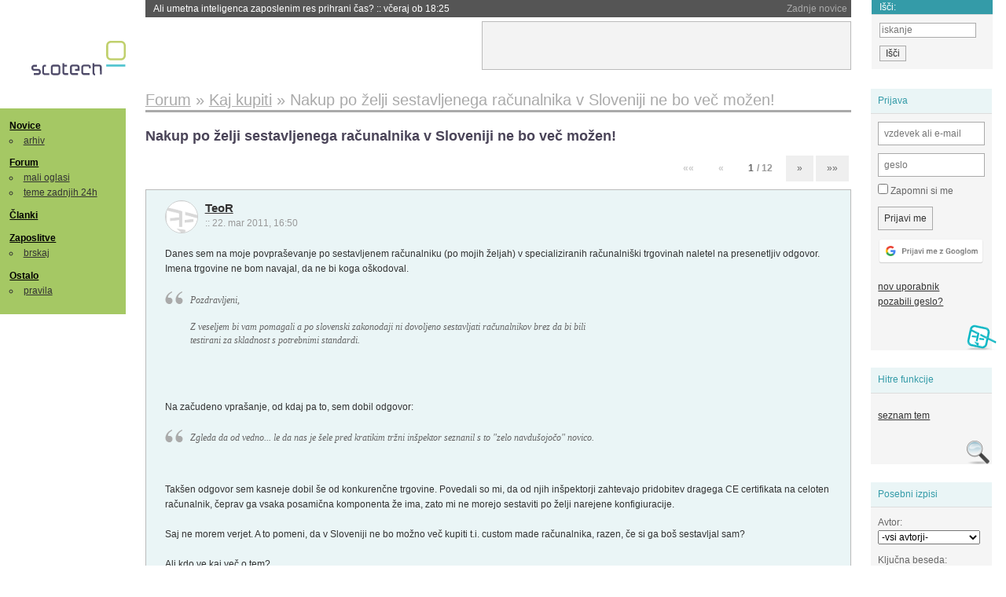

--- FILE ---
content_type: text/html; charset=iso-8859-2
request_url: https://slo-tech.com/forum/t460853
body_size: 18421
content:
<!DOCTYPE HTML>
<html xml:lang="sl" lang="sl" dir="ltr">
<head>
	<meta http-equiv="content-type" content="text/html; charset=iso-8859-2" />
	<title>Nakup po &#382;elji sestavljenega ra&#269;unalnika v Sloveniji ne bo ve&#269; mo&#382;en! @ Slo-Tech </title>
	<meta name="apple-mobile-web-app-capable" content="yes" />
	<meta name="robots" content="max-snippet:-1, max-image-preview:large, max-video-preview:-1" />
	<meta name="viewport" content="width=device-width, initial-scale=1.0" /><link rel="stylesheet" type="text/css" href="//static.slo-tech.com/stili/stylePd.css" title="bel stil" /><link rel="stylesheet" type="text/css" href="//static.slo-tech.com/stili/css/white.min.css?19" title="bel stil" /><link rel="stylesheet" type="text/css" href="//static.slo-tech.com/stili/css/black.min.css?19" media="only screen and (prefers-color-scheme: dark)" /><link rel="stylesheet" type="text/css" href="//static.slo-tech.com/stili/highlight.css" title="bel stil" /><link rel="next" href="/forum/t460853/49" /><link rel="start" href="/forum/t460853/0" /><link rel="first" href="/forum/t460853/0" /><link rel="up" href="/forum/8" />	<link rel="shortcut icon" href="//static.slo-tech.com/favicon.ico" />
	<link rel="search" type="application/opensearchdescription+xml" href="/opensearch.xml" title="Slo-Tech iskanje" />
	<link rel="copyright" href="/ostalo/legal/copy/" />

</head>
<body id="slotech">
<div id="head"><header><a href="/" title="Slo-Tech | Tehnoloski koticek spleta" id="logo" class="logo-bg"></a>
<ul id="accesibility"><li><a href="#content" title="Sko&#269;i na vsebino">Sko&#269;i na vsebino</a></li><li><a href="#menu" title="Sko&#269;i na navigacijo">Navigacija</a></li></ul>
<h2 id="fresh_news_title">Zadnje novice</h2><ul id="fresh_news"><li><a rel="nofollow" href="/novice/t850181#crta">Ali umetna inteligenca zaposlenim res prihrani &#269;as? <span class="date"> :: <time datetime="2026-01-21T18:25:42+01:00">v&#269;eraj ob 18:25</time></span></a></li><li><a rel="nofollow" href="/novice/t850180#crta">Japonska ponovno zagnala najve&#269;jo jedrsko elektrarno <span class="date"> :: <time datetime="2026-01-21T18:07:26+01:00">v&#269;eraj ob 18:07</time></span></a></li><li><a rel="nofollow" href="/novice/t850179#crta">Nvidia od Anna's Archive nezakonito &#382;elela 500 TB knjig <span class="date"> :: <time datetime="2026-01-21T18:07:19+01:00">v&#269;eraj ob 18:07</time></span></a></li><li><a rel="nofollow" href="/novice/t850159#crta">Tudi Starlink je mo&#269; motiti <span class="date"> :: <time datetime="2026-01-20T20:36:32+01:00">20. jan 2026 ob 20:36</time></span></a></li><li><a rel="nofollow" href="/novice/t850158#crta">Portugalska prepovedala Polymarket zaradi stav na rezultate volitev <span class="date"> :: <time datetime="2026-01-20T20:36:25+01:00">20. jan 2026 ob 20:36</time></span></a></li><li><a rel="nofollow" href="/novice/t850156#crta">Sony prodaja razvoj televizorjev <span class="date"> :: <time datetime="2026-01-20T20:36:18+01:00">20. jan 2026 ob 20:36</time></span></a></li><li><a rel="nofollow" href="/novice/t850140#crta">Asus se umika s trga pametnih telefonov <span class="date"> :: <time datetime="2026-01-20T15:55:37+01:00">20. jan 2026 ob 15:55</time></span></a></li><li><a rel="nofollow" href="/novice/t850141#crta">Newyor&#x161;ka borza razmi&#x161;lja o 24-urnem trgovanju s tokeniziranimi vrednostnimi papirji <span class="date"> :: <time datetime="2026-01-20T15:55:22+01:00">20. jan 2026 ob 15:55</time></span></a></li><li><a rel="nofollow" href="/novice/t850142#crta">Skupina Lufthansa povsem prepovedala uporabo prenosnih baterij <span class="date"> :: <time datetime="2026-01-20T15:55:00+01:00">20. jan 2026 ob 15:55</time></span></a></li><li><a rel="nofollow" href="/novice/t850050#crta">Cenej&#x161;i ChatGPT Go na voljo po celem svetu, prihajajo oglasi <span class="date"> :: <time datetime="2026-01-18T16:23:12+01:00">18. jan 2026 ob 16:23</time></span></a></li><li><a rel="nofollow" href="/novice/t850051#crta">V Avstraliji ukinili &#382;e pet milijonov profilov na dru&#382;benih omre&#382;jih <span class="date"> :: <time datetime="2026-01-18T16:23:05+01:00">18. jan 2026 ob 16:23</time></span></a></li><li><a rel="nofollow" href="/novice/t850052#crta">Zaradi rasti ra&#269;unskih centrov manjka ljudi in elektrike <span class="date"> :: <time datetime="2026-01-18T16:22:58+01:00">18. jan 2026 ob 16:22</time></span></a></li><li><a rel="nofollow" href="/novice/t849951#crta">Zadnja tri leta najtoplej&#x161;a tri leta <span class="date"> :: <time datetime="2026-01-15T13:15:47+01:00">15. jan 2026 ob 13:15</time></span></a></li><li><a rel="nofollow" href="/novice/t849952#crta">Britanska policija zaradi halucinacij umetne inteligence navija&#269;em prepovedala obisk nogometne tekme <span class="date"> :: <time datetime="2026-01-15T13:15:41+01:00">15. jan 2026 ob 13:15</time></span></a></li><li><a rel="nofollow" href="/novice/t849909#crta">V Pentagon prihaja Grok <span class="date"> :: <time datetime="2026-01-14T09:33:00+01:00">14. jan 2026 ob 09:33</time></span></a></li></ul><h2 id="fresh_articles_title">Zadnji &#269;lanki</h2><div id="fresh_articles" style="padding-right:0px"></div>
<div id="login-small"><div class="user"><div><form method="post" action="https://slo-tech.com/script/login.php"><fieldset><legend>Prijava</legend><input type="hidden" name="kaj" value="1" /><input type="hidden" name="ssl" value="on" /><input type="hidden" name="polozajUporabnika" value="https%3A%2F%2Fslo-tech.com%2Fforum%2Ft460853" /><label for="login_user_t"><span>uporabnik:</span><input type="text" class="text" name="uime" id="login_user_t" required="required" placeholder="vzdevek ali e-mail"/></label><label for="login_pass_t"><span>geslo:</span><input type="password" class="text" placeholder="geslo" name="ugeslo" id="login_pass_t" required="required" /></label><input type="submit" class="submit" name="submit" value="Prijavi me" /><br /><span><a href="/script/login.php?openID=googleOAUTH&amp;requestR=%2Fforum%2Ft460853" rel="nofollow" class="google-login"></a></span></fieldset></form><ul><li><a href="/script/novclan/" rel="nofollow">nov uporabnik</a></li><li><a href="/script/gesla" rel="nofollow">pozabili geslo?</a></li></ul></div></div></div><div id="banner"><div>
<iframe id='aaf143a0' name='aaf143a0' src='https://oglasi.slo-tech.com/delivery/afr.php?zoneid=15&amp;target=_blank' frameborder='0' scrolling='no' width='468' height='60'><a href='https://oglasi.slo-tech.com/delivery/ck.php?n=a81e6463' target='_blank'><img src='https://oglasi.slo-tech.com/delivery/avw.php?zoneid=15&amp;n=a81e6463' border='0' alt='' /></a></iframe>
</div></div>
<div id="fixed_link">
<form method="get" action="/forum/isci/">
<fieldset>
<h2>I&#353;&#269;i:</h2>
<input class="text" type="search" name="q" placeholder="iskanje" />
<input type="submit" value="I&#353;&#269;i" class="submit" />
</fieldset>
</form>
</div></header></div>
<div id="page_content"><div id="menus"><nav><ul id="menu">
<li><h2><a href="/">Novice</a></h2><ul><li><a href="/novice/arhiv/">arhiv</a></li></ul></li>
<li><h2><a href="/forum">Forum</a></h2><ul>
<li><a href="/forum/20">mali oglasi</a></li>
<li><a href="/forum/32">teme zadnjih 24h</a></li></ul></li>
<li><h2><a href="/clanki">&#268;lanki</a></h2></li>
<li>
<h2><a href="/delo">Zaposlitve</a></h2>
<ul>
<li><a href="/delo/isci">brskaj</a></li>
</ul></li>

<li>
<h2><a href="/ostalo/">Ostalo</a></h2>
<ul><li><a href="/ostalo/pravila">pravila</a></li></ul></li></ul></nav>
</div>

<div class="mobileheader">
        <a href="javascript:void(0);" class="mobile-search"></a>
  	<a href="javascript:void(0);" class="hamburger" onclick="toggleMenu()">&#9776;</a>
	<a href="https://slo-tech.com" class="domov logo-bg"></a><form method="post" action="https://slo-tech.com/script/login.php" id="login">
			<fieldset>
				<input type="hidden" name="kaj" value="1">
				<input type="hidden" name="polozajUporabnika" value="https%3A%2F%2Fslo-tech.com%2Fforum%2Ft460853">
				<input type="text" class="text" name="uime" id="login_user_t" placeholder="vzdevek ali e-mail" autocomplete="off">
				<input type="password" class="text" placeholder="geslo" name="ugeslo" id="login_pass_t" autocomplete="off">
				<input type="submit" class="submit header-button" name="submit" value="Prijavi me">
				<a href="https://slo-tech.com/script/login.php?openID=googleOAUTH&amp;requestR=%2F" rel="nofollow" class="google-login">
				</a>
			</fieldset>
		</form><input id="odpri-prijavo" type="submit" class="submit header-button" name="odpri-prijavo" value="prijava"></div>	

<div class="mobilemenu" id="navigacija">
	<div class="dropdown">
		<button class="dropbtn">Novice</button>
		<div class="dropdown-content">
			<a href="https://slo-tech.com/">sve&#382;e</a>
			<a href="https://slo-tech.com/novice/arhiv/">arhiv</a>
		</div>
	</div>
	<div class="dropdown">
		<button class="dropbtn">Forum</button>
		<div class="dropdown-content">
			<a href="https://slo-tech.com/forum">seznam oddelkov</a>
			<a href="https://slo-tech.com/forum/32">teme zadnjih 24ur</a>
			
		</div>
	</div> 
	<a href="https://slo-tech.com/forum/20">Mali oglasi</a>	
	<a href="https://slo-tech.com/clanki">&#268;lanki</a>
	<div class="dropdown">
		<button class="dropbtn">Zaposlitve
		</button>
		<div class="dropdown-content">
			<a href="https://slo-tech.com/delo">Seznam zaposlitev</a>
		</div>
	</div> 
	<div class="dropdown">
		<button class="dropbtn">Ostalo</button>
		<div class="dropdown-content">
			<a href="https://slo-tech.com/ostalo">Ostalo</a>
			<a href="https://slo-tech.com/ostalo/pravila">Pravila</a>
		</div>
	</div>
</div>

<div id="panels">
<aside>
<div class="user"><h2>Prijava</h2><div><form method="post" action="https://slo-tech.com/script/login.php"><fieldset><legend>Prijava</legend><input type="hidden" name="kaj" id="kajprijava" value="1" /><input type="hidden" name="polozajUporabnika" value="https%3A%2F%2Fslo-tech.com%2Fforum%2Ft460853" /><label for="login_user"><span>uporabni&#353;ko ime:</span><input type="text" class="text" name="uime" id="login_user" required="required" placeholder="vzdevek ali e-mail" autocomplete="username" /></label><label for="login_pass"><span>geslo:</span> <input type="password" class="text" placeholder="geslo" name="ugeslo" id="login_pass" required="required" autocomplete="current-password"/></label><label for="login_remember" class="checkbox"><input type="checkbox" name="uauto" id="login_remember" /> Zapomni si me</label><span style="display:block; vertical-align:middle"><input type="submit" class="submit" name="submit" value="Prijavi me" /> <a href="/script/login.php?openID=googleOAUTH&amp;requestR=%2Fforum%2Ft460853" rel="nofollow" class="google-login"></a> </span></fieldset></form><ul><li><a href="/script/novclan/" rel="nofollow">nov uporabnik</a></li><li><a href="/script/gesla" rel="nofollow">pozabili geslo?</a></li></ul></div></div><div class="search"><h2>Hitre funkcije</h2><div><ul><li><a href="/forum/8">seznam tem</a></li></ul></div></div><div class="search"><h2>Posebni izpisi</h2><div><form method="get" action="/script/forum/izpisitemo.php"><input type="hidden" name="threadID" value="460853" />
				<label for="idm_avtor" class="style"><span>Avtor:</span><select id="idm_avtor" name="avtor"><option value="0">-vsi avtorji-</option><option value="85981" >ahajst</option><option value="69986" >Aljo&#x161;a</option><option value="64789" >alphasaphir</option><option value="85286" >ameba</option><option value="44142" >amigo_no1</option><option value="6674" >AngelOfDeath</option><option value="65763" >BALAST</option><option value="74939" >bedak</option><option value="5526" >bezerk</option><option value="54986" >blackbfm</option><option value="31268" >bluefish</option><option value="43018" >BlueRunner</option><option value="86001" >Borut</option><option value="4697" >Brane2</option><option value="84580" >Brias</option><option value="53916" >Bwaze6</option><option value="3192" >c3p0</option><option value="7770" >cmocko</option><option value="9820" >CyberPunk</option><option value="5255" >darkolord</option><option value="8174" >dela</option><option value="82590" >_Denny_</option><option value="12193" >donfilipo</option><option value="1925" >Dr_M</option><option value="49718" >dzinks63</option><option value="86299" >eurobm</option><option value="14478" >=Exceed=</option><option value="17148" >feryz</option><option value="24910" >fosil</option><option value="21343" >Furbo</option><option value="3268" >Gandalfar</option><option value="15105" >Gavran</option><option value="17760" >GregiB</option><option value="133" >gregor</option><option value="32504" >Gregor P</option><option value="11799" >Grey</option><option value="37957" >GrimReaper</option><option value="3336" >Highlag</option><option value="23799" >igor0203</option><option value="35920" >imagodei</option><option value="77077" >In-Sert</option><option value="72676" >Isotropic</option><option value="5496" >Jaffa</option><option value="14548" >JayKay</option><option value="81940" >jazbec</option><option value="10250" >jest10</option><option value="937" >Jst</option><option value="8359" >jype</option><option value="11689" >Keyser Soze</option><option value="56223" >kmetek</option><option value="114" >krho</option><option value="15442" >kriko1</option><option value="3822" >kuglvinkl</option><option value="51272" >Lonsarg</option><option value="15045" >lopov</option><option value="86324" >low13</option><option value="229" >LuiIII</option><option value="909" >MadMax</option><option value="23878" >Master_Yoda</option><option value="30771" >Matako</option><option value="63110" >mat xxl</option><option value="13083" >Mavrik</option><option value="25695" >McMallar</option><option value="51960" >MIHAc27</option><option value="28838" >Mihal01</option><option value="16638" >mihec87</option><option value="27059" >mitjau</option><option value="25712" >mtosev</option><option value="81320" >national</option><option value="10443" >noraguta</option><option value="61872" >Okapi</option><option value="63312" >oldguy</option><option value="39714" >opeter</option><option value="41450" >PaX_MaN</option><option value="6162" >Phoebus</option><option value="47300" >pipicar</option><option value="63317" >PNG</option><option value="74183" >polarc200</option><option value="781" >poweroff</option><option value="66433" >recmajkemi</option><option value="69918" >s1m0n</option><option value="884" >Samson</option><option value="14573" >Samuel</option><option value="1289" >SasoS</option><option value="131" >Senitel</option><option value="19214" >Shark-357</option><option value="43862" >Shuli</option><option value="2764" >sirotka</option><option value="45893" >solatko</option><option value="29960" >sss</option><option value="82498" >Sssaga</option><option value="32305" >st0jko</option><option value="74945" >St235</option><option value="35527" >Steinkauz</option><option value="49138" >&#x161;ernk</option><option value="16493" >&#x160;impanz</option><option value="21052" >Tear_DR0P</option><option value="7068" >Ted</option><option value="85076" >teodor</option><option value="85057" >TeoR</option><option value="61433" >The Player</option><option value="18363" >tony1</option><option value="47647" >trnvpeti</option><option value="85210" >TvrG</option><option value="57577" >USS Liberty</option><option value="28975" >Utk</option><option value="4061" >VidKo</option><option value="66115" >vorantz</option><option value="5269" >Wox</option><option value="68246" >__X__</option><option value="2312" >yovo</option><option value="4278" >zavajon</option><option value="6086" >Zheegec</option><option value="70281" >Zmajc</option><option value="82334" >zoot</option><option value="69288" >Zoro3</option></select></label><label for="idm_isci" class="style"><span>Klju&#269;na beseda:</span><input id="idm_isci" type="text" class="text" name="isci" value="" /></label><input class="submit" type="submit" value="prika&#382;i" /></form></div></div><div style="height:610px"><ins data-revive-zoneid="16" data-revive-id="e863c59dbb58d2486e5bf49cdb003aaf"></ins></div>

</aside>
</div>
<div id="content">
<h2><span itemscope itemtype="http://data-vocabulary.org/Breadcrumb"><a href="/forum"  itemprop="url"><span itemprop="title">Forum</span></a></span> &raquo; <span itemscope itemtype="http://data-vocabulary.org/Breadcrumb"><a href="/forum/8"  itemprop="url"><span itemprop="title">Kaj kupiti</span></a></span> &raquo; <span><h1 class="current" style="display:inline">Nakup po &#382;elji sestavljenega ra&#269;unalnika v Sloveniji ne bo ve&#269; mo&#382;en!</h1></span></h2><h3>Nakup po &#382;elji sestavljenega ra&#269;unalnika v Sloveniji ne bo ve&#269; mo&#382;en!</h3><div class="pages" data-prelong="50"><div class="current-page fast-backward">&laquo;&laquo;</div> <div class="current-page previous-page">&laquo;</div> <div class="current-page number"><span class="page">1</span> / 12</div><a rel="next" href="/forum/t460853/49" class="next-page">&raquo;</a><a href="/forum/t460853/konec" class="fast-forward">&raquo;&raquo;</a></div><div class="post odd"><a name="p0" href="/profili/85057" title="TeoR -- registriran: 22.03.2011" class="avatar"><img src="https://static.slo-tech.com/stili/avatar_gray.gif" alt="" /></a><h4><a href="/profili/85057" title="Odsoten">TeoR</a> <span class="date">:: <time datetime="2011-03-22T16:50:44+01:00">22. mar 2011, 16:50</time></span></h4> <div class="content">Danes sem na moje povpra&#x161;evanje po sestavljenem ra&#269;unalniku (po mojih &#382;eljah) v specializiranih ra&#269;unalni&#x161;ki trgovinah naletel na presenetljiv odgovor. Imena trgovine ne bom navajal, da ne bi koga o&#x161;kodoval.<br /> <br /> <blockquote>Pozdravljeni,<br /> <br /> Z veseljem bi vam pomagali a po slovenski zakonodaji ni dovoljeno sestavljati ra&#269;unalnikov brez da bi bili testirani za skladnost s potrebnimi standardi.</blockquote><br /> <br /> <br /> Na za&#269;udeno vpra&#x161;anje, od kdaj pa to, sem dobil odgovor:<br /> <br /> <blockquote>Zgleda da od vedno... le da nas je &#x161;ele pred kratikim tr&#382;ni in&#x161;pektor seznanil s to "zelo navdu&#x161;ojo&#269;o" novico.</blockquote><br /> <br /> Tak&#x161;en odgovor sem kasneje dobil &#x161;e od konkuren&#269;ne trgovine. Povedali so mi, da od njih in&#x161;pektorji zahtevajo pridobitev dragega CE certifikata na celoten ra&#269;unalnik, &#269;eprav ga vsaka posami&#269;na komponenta &#382;e ima, zato mi ne morejo sestaviti po &#382;elji narejene konfigiuracije.<br /> <br /> Saj ne morem verjet. A to pomeni, da v Sloveniji ne bo mo&#382;no ve&#269; kupiti t.i. custom made ra&#269;unalnika, razen, &#269;e si ga bo&#x161; sestavljal sam?<br /> <br /> Ali kdo ve kaj ve&#269; o tem? </div></div><div class="post even"><a name="p3060576" href="/profili/14548" title="JayKay -- registriran: 09.05.2003" class="avatar"><img src="https://static.slo-tech.com/stili/avatar_gray.gif" alt="" /></a><h4><a href="/profili/14548" title="Odsoten">JayKay</a> <span class="date">:: <time datetime="2011-03-22T16:57:23+01:00">22. mar 2011, 16:57</time></span></h4> <div class="content">ja, sam.<br /> &#269;e pogleda&#x161; realno je tak: folk, ki ve katere komponente &#382;eli imeti v ra&#269;unalniku je 90% zmo&#382;en sam sestavit PC. Masa ljudi ki o sesatvi nima pojma pa kupi &#382;e sestavljen PC. Na &#x161;kodi so samo trgovine ki prodajajo "lastno znamko" ponavadi budget pcjev, ki so pa pogosto sestavljeni &#x161;alabajzersko. Kupec bo na bolj&#x161;em &#269;e kupi brand PC.<br /> <br /> BTW, koliko gledam vsi prodajajo pcje pod lastno znamko. Ena opcije je, da se kupijo vse kompoenente, sestavi pa ti jih servis podjetja. Za to pa pomojem ni potreben CE certifikat. </div><div class="signature"></div></div><div class="post odd"><a name="p3060578" href="/profili/13083" title="Mavrik :: ekipa" class="avatar"><img src="https://static.slo-tech.com/stili/avatar.gif" alt="" /></a><h4><a href="/profili/13083" title="Odsoten">Mavrik</a> <span class="date">:: <time datetime="2011-03-22T16:59:07+01:00">22. mar 2011, 16:59</time></span></h4> <div class="content">TeoR: Kolikor gledam to ve&#269;ina trgovin re&#x161;uje s postavko "testiranje in sestavljanje ra&#269;unalnika" na ra&#269;unu, ki je za nakupe &#269;ez recimo 500EUR vredna 0,00EUR :) </div><div class="signature">The truth is rarely pure and never simple.</div></div><div class="post even"><a name="p3060579" href="/profili/81940" title="jazbec -- registriran: 08.11.2010" class="avatar"><img src="https://static.slo-tech.com/stili/avatar_gray.gif" alt="" /></a><h4><a href="/profili/81940" title="Odsoten">jazbec</a> <span class="date">:: <time datetime="2011-03-22T17:01:16+01:00">22. mar 2011, 17:01</time></span></h4> <div class="content">to&#269;no tako<br /> mlacom se mi zdi, da ra&#269;una 20 evrov za sestavo in testiranje ne glede na vrednost<br /> dinokomp ti sestavi zastonj samo pod opombe napi&#x161;e&#x161;<br /> sestavi.si tudi sestavlja zastonj<br /> nakupi.net se je samo zmenit treba<br /> agt ima nad 500EUR zastonj </div><div class="history"><p>Zgodovina sprememb&hellip;</p><ul class="extra"><li>spremenil: <a href="/profili/81940" title="Odsoten">jazbec</a> <span class="datum">(<time datetime="2011-03-22T17:02:22+01:00">22. mar 2011 ob 17:02</time>)</span></li></ul></div></div><div class="post odd"><a name="p3060581" href="/profili/85057" title="TeoR -- registriran: 22.03.2011" class="avatar"><img src="https://static.slo-tech.com/stili/avatar_gray.gif" alt="" /></a><h4><a href="/profili/85057" title="Odsoten">TeoR</a> <span class="date">:: <time datetime="2011-03-22T17:02:39+01:00">22. mar 2011, 17:02</time></span></h4> <div class="content">Ne, niste razumeli. Trgovine ne bodo smele ve&#269; sestavljati ra&#269;unalnikov sploh. Razen, &#269;e za vsak sestavljen PC pridobijo CE certifikat.<br /><br /> @jazbec - ravno od nekaterih trgovin, ki si jih na&#x161;tel sam, sem dobil tak&#x161;en odgovor. </div><div class="history"><p>Zgodovina sprememb&hellip;</p><ul class="extra"><li>spremenil: <a href="/profili/85057" title="Odsoten">TeoR</a> <span class="datum">(<time datetime="2011-03-22T17:04:42+01:00">22. mar 2011 ob 17:04</time>)</span></li></ul></div></div><div class="post even"><a name="p3060712" href="/profili/81320" title="national -- registriran: 09.10.2010" class="avatar"><img src="https://static.slo-tech.com/stili/avatar_gray.gif" alt="" /></a><h4><a href="/profili/81320" title="Odsoten">national</a> <span class="date">:: <time datetime="2011-03-22T19:13:31+01:00">22. mar 2011, 19:13</time></span></h4> <div class="content">ni problem. ssestavljali si bomo sami. kje je problem? </div></div><div class="post odd"><a name="p3060731" href="/profili/18363" title="tony1 -- registriran: 26.11.2003" class="avatar"><img src="https://static.slo-tech.com/stili/avatar_gray.gif" alt="" /></a><h4><a href="/profili/18363" title="Odsoten">tony1</a> <span class="date">:: <time datetime="2011-03-22T19:22:35+01:00">22. mar 2011, 19:22</time></span></h4> <div class="content">Tale in&#x161;pektor ima meglo v glavi.<br /> <br /> Torej ti gorenjev serviser ne bo smel ve&#269; sestaviti kuhinje, ker bo ta sestavljena iz gornjevih omar in pultov, candyjevega pomivalnega stroja in boscheve mikrovalovne pe&#269;ice? <img src="https://static.slo-tech.com/smeski/icon_cool.gif" alt="8-)" /> </div></div><div class="post even"><a name="p3060733" href="/profili/85057" title="TeoR -- registriran: 22.03.2011" class="avatar"><img src="https://static.slo-tech.com/stili/avatar_gray.gif" alt="" /></a><h4><a href="/profili/85057" title="Odsoten">TeoR</a> <span class="date">:: <time datetime="2011-03-22T19:23:17+01:00">22. mar 2011, 19:23</time></span></h4> <div class="content">national - zate najbr&#382; problema ni, za tistega, ki se ne zna sam sestavit, je. Za podjetja, ki so od tega &#382;ivela najbr&#382; tudi. Namesto podpiranja slovenskega gospodarstva prihaja do zatiranja, kar se meni tudi zdi zgre&#x161;eno, &#x161;e posebej zato, ker je &#382;e recesija naredila dovolj &#x161;kode. </div></div><div class="post odd"><a name="p3060735" href="/profili/19214" title="Shark-357 -- registriran: 08.01.2004" class="avatar"><img src="https://static.slo-tech.com/stili/avatar_gray.gif" alt="" /></a><h4><a href="/profili/19214" title="Odsoten">Shark-357</a> <span class="date">:: <time datetime="2011-03-22T19:25:24+01:00">22. mar 2011, 19:25</time></span></h4> <div class="content">Res je kar TeoR pravi, za vsak sestavljen Pc je po novem potrebno pridobiti certifikat o skladnosti blablabla elektromagnenem sevanju, kateri stane za eno konfiguracijo 3000EUR (so bili pred kratkim v podjetju kjer delam, in lahko re&#269;em, da tip kateri je tale zakon pisal ni povsem gladek....) Se pravi v kolikor spremeni&#x161; samo eno komponento v Pc-ju kateri &#382;e ima omenjeni certifikat, ga je potrebno ponovno poslati na test in pla&#269;ati 3KEUR. Absurd!!! </div><div class="signature"></div><div class="history"><p>Zgodovina sprememb&hellip;</p><ul class="extra"><li>spremenil: <a href="/profili/19214" title="Odsoten">Shark-357</a> <span class="datum">(<time datetime="2011-03-22T19:27:30+01:00">22. mar 2011 ob 19:27</time>)</span></li></ul></div></div><div class="post even"><a name="p3060736" href="/profili/31268" title="bluefish :: ekipa" class="avatar"><img src="https://static.slo-tech.com/stili/avatar.gif" alt="" /></a><h4><a href="/profili/31268" title="Odsoten">bluefish</a> <span class="date">:: <time datetime="2011-03-22T19:26:26+01:00">22. mar 2011, 19:26</time></span></h4> <div class="content">Kdorkoli se je to traparijo izmislil verjetno ni pomislil, da se bo vse skupaj odra&#382;alo v vi&#x161;ji ceni kompleta. Ja, fino.<br /> <br /> Ni&#269;, bo pa folk prosil sosedove mulce, da mu skupaj skompletirajo komponente. </div><div class="signature"></div><div class="history"><p>Zgodovina sprememb&hellip;</p><ul class="extra"><li>spremenil: <a href="/profili/31268" title="Odsoten">bluefish</a> <span class="datum">(<time datetime="2011-03-22T19:26:55+01:00">22. mar 2011 ob 19:26</time>)</span></li></ul></div></div><div class="post odd"><a name="p3060739" href="/profili/10443" title="noraguta" class="avatar"><img src="https://static.slo-tech.com/stili/bel_non_grata.png" alt="" /></a><h4><a href="/profili/10443" title="Odsoten">noraguta</a> <span class="date">:: <time datetime="2011-03-22T19:27:14+01:00">22. mar 2011, 19:27</time></span></h4> <div class="content"> <p class="user-quoted"><a rel="nofollow" href="/profili/85057" title="Odsoten">TeoR</a> je <time datetime="2011-03-22T19:23:17+01:00">22. mar 2011 ob 19:23</time> <a rel="nofollow" href="/forum/t460853/p3060733#p3060733">izjavil</a>:</p><blockquote>national - zate najbr&#382; problema ni, za tistega, ki se ne zna sam sestavit, je. Za podjetja, ki so od tega &#382;ivela najbr&#382; tudi. Namesto podpiranja slovenskega gospodarstva prihaja do zatiranja, kar se meni tudi zdi zgre&#x161;eno, &#x161;e posebej zato, ker je &#382;e recesija naredila dovolj &#x161;kode. </blockquote><br /> najbr&#382; je trgovino spravila kaka stranka ob &#382;ivce in celo na sodi&#x161;&#269;e. sedaj bodo pa&#269; sistem ali prodali po komponentah , ali zara&#269;unali sestavljanje in testiranje, mogo&#269;e celo in&#x161;talacijo operacijskega sistema. </div><div class="signature">Pust' ot pobyedy k pobyedye vyedyot! </div></div><div class="post even"><a name="p3060740" href="/profili/1925" title="Dr_M" class="avatar"><img src="https://static.slo-tech.com/stili/bel_non_grata.png" alt="" /></a><h4><a href="/profili/1925" title="Odsoten">Dr_M</a> <span class="date">:: <time datetime="2011-03-22T19:27:52+01:00">22. mar 2011, 19:27</time></span></h4> <div class="content">Koneckoncev moras imet tudi za vsako traparijo na avtu homologacijo.<br /> Da jo neka stvar pridobi, pravtako potrebuje certifikat in to precej stane. </div><div class="signature">The reason why most of society hates conservatives and<br />
loves liberals is because conservatives hurt you with<br />
the truth and liberals comfort you with lies.</div></div><div class="post odd"><a name="p3060741" href="/profili/81940" title="jazbec -- registriran: 08.11.2010" class="avatar"><img src="https://static.slo-tech.com/stili/avatar_gray.gif" alt="" /></a><h4><a href="/profili/81940" title="Odsoten">jazbec</a> <span class="date">:: <time datetime="2011-03-22T19:27:59+01:00">22. mar 2011, 19:27</time></span></h4> <div class="content">za nas kateri &#382;e zdaj sestavjamo sami nebo problema<br /> se pa strinjam-tisti, ki ne znajo pa so na slab&#x161;em<br /> kupit komponente posebej in pla&#269;at servisu na ura, da vse skupaj sestavi </div></div><div class="post even"><a name="p3060744" href="/profili/85057" title="TeoR -- registriran: 22.03.2011" class="avatar"><img src="https://static.slo-tech.com/stili/avatar_gray.gif" alt="" /></a><h4><a href="/profili/85057" title="Odsoten">TeoR</a> <span class="date">:: <time datetime="2011-03-22T19:29:48+01:00">22. mar 2011, 19:29</time></span></h4> <div class="content">Ne, tudi servis ne bo smel sestavljat. Prodajalo se bo lahko samo certificirane konfiguracije ala PCX in podobne. Tako, da pridejo v po&#x161;tev samo sosedovi mulci... </div></div><div class="post odd"><a name="p3060751" href="/profili/49718" title="dzinks63 -- registriran: 31.12.2006" class="avatar"><img src="https://static.slo-tech.com/stili/avatar_gray.gif" alt="" /></a><h4><a href="/profili/49718" title="Odsoten">dzinks63</a> <span class="date">:: <time datetime="2011-03-22T19:33:35+01:00">22. mar 2011, 19:33</time></span></h4> <div class="content">Dr&#382;ava je na&#x161;la nov vir dohodkov, profitirali bodo z prodajo certifikatov in posledi&#269;no bodo sestavljeni ra&#269;unalniki zato dra&#382;ji in bo kapnilo od same prodaje &#x161;e nekaj ve&#269; ddv v kaso. Lahko pa da so v ozadju velike korporacije, katere so zlobirale tak&#x161;en zakon, eno z drugim se jim je poklopilo. </div></div><div class="post even"><a name="p3060758" href="/profili/51272" title="Lonsarg -- registriran: 02.03.2007" class="avatar"><img src="https://static.slo-tech.com/stili/avatar_gray.gif" alt="" /></a><h4><a href="/profili/51272" title="Odsoten">Lonsarg</a> <span class="date">:: <time datetime="2011-03-22T19:36:48+01:00">22. mar 2011, 19:36</time></span></h4> <div class="content">PRODAJATI ne smeje brez CA sestavljenega. Sestavljanje pa ne more biti prepovedano, ker gre za storitev. Se bodo &#382;e zna&#x161;le trgovine, da bodo sistem tko naredile, da bo to storitev.<br /> <br /> Tudi avto ni ilegalno sam narediti, certificirati ga mora&#x161; &#x161;ele ko ga misli&#x161; prodat ali vozit(registrirat). </div></div><div class="post odd"><a name="p3060763" href="/profili/85057" title="TeoR -- registriran: 22.03.2011" class="avatar"><img src="https://static.slo-tech.com/stili/avatar_gray.gif" alt="" /></a><h4><a href="/profili/85057" title="Odsoten">TeoR</a> <span class="date">:: <time datetime="2011-03-22T19:38:43+01:00">22. mar 2011, 19:38</time></span></h4> <div class="content">Mislim, da je Shark-357 &#382;e napisal, kaj se realno dogaja. In dzinks63 je tudi povedal bistvo. </div></div><div class="post even"><a name="p3060800" href="/profili/884" title="Samson -- registriran: 13.12.2000" class="avatar"><img src="https://static.slo-tech.com/stili/avatar_gray.gif" alt="" /></a><h4><a href="/profili/884" title="Odsoten">Samson</a> <span class="date">:: <time datetime="2011-03-22T20:03:02+01:00">22. mar 2011, 20:03</time></span></h4> <div class="content">Kolikor se spomnim je ze nekaj let v veljavi, da je potrebno racunalnik poslat na atest. Pomeni, da pcx ali katera druga racunalniska trgovina (servis) sestavijo racunalnik, ga posljejo na atest, pridobijo atest (seveda placajo) in nadalje lahko prodajo 5 miljonov kompov iste sestave. Ce menjas kaksno komponento, pa potrebujejo nov atest seveda. Ta zadeva je kar nekaj let v veljavnosti, koliko jo pa upostevajo, nimam pojma... </div><div class="signature">condom.com not found - load pregnant.bat - done   :O)</div></div><div class="post odd"><a name="p3060807" href="/profili/85057" title="TeoR -- registriran: 22.03.2011" class="avatar"><img src="https://static.slo-tech.com/stili/avatar_gray.gif" alt="" /></a><h4><a href="/profili/85057" title="Odsoten">TeoR</a> <span class="date">:: <time datetime="2011-03-22T20:11:39+01:00">22. mar 2011, 20:11</time></span></h4> <div class="content">Ne razumem, zakaj bi morali kupovati generi&#269;ne ra&#269;unalnike iz zastarelih komponent po visokih cenah, &#269;e pa stalno hodijo ven nove komponente, ki so bolj&#x161;e, zmogljivej&#x161;e. &#x10C;e ima vsaka komponenta itak CE certifikat, ne razumem, kje je problem, razen v tem, da se o&#269;itno preferira to, da se prodajajo generi&#269;ni (masovno proizvedeni) ra&#269;unalniki s CE certifikatom. <br /> &#x10C;e jaz kot stranka naro&#269;im ra&#269;unalnik po moji &#382;elji in se zavedam, da ni certificiran, je to moj problem, tako kot &#269;e mizarju naro&#269;im, da mi naredi omaro ali kuhinjo po naro&#269;ilu. </div></div><div class="post even"><a name="p3060808" href="/profili/14548" title="JayKay -- registriran: 09.05.2003" class="avatar"><img src="https://static.slo-tech.com/stili/avatar_gray.gif" alt="" /></a><h4><a href="/profili/14548" title="Odsoten">JayKay</a> <span class="date">:: <time datetime="2011-03-22T20:13:16+01:00">22. mar 2011, 20:13</time></span></h4> <div class="content">itaq da ne, comtron je &#x161;tancal razne konfiguracije, vsak dan drugo ali pa sproti po razsvetljenju direktorja, tak da dvomim da se je to na &#x161;iroko upo&#x161;tevalo.<br /> <br /> Teor ni tvoj problem pa&#269; pa problem firme, ko bo&#x161; ti uveljavljal garancijo. </div><div class="signature"></div></div><div class="post odd"><a name="p3060824" href="/profili/37957" title="GrimReaper -- registriran: 26.10.2005" class="avatar"><img src="https://static.slo-tech.com/stili/avatar_gray.gif" alt="" /></a><h4><a href="/profili/37957" title="Odsoten">GrimReaper</a> <span class="date">:: <time datetime="2011-03-22T20:28:38+01:00">22. mar 2011, 20:28</time></span></h4> <div class="content">Ima to kaj povezave s tem da Mlacom in Funtech ne ponujata ve&#269; sestavljenih ra&#269;unalnikov na svojih spletnih straneh? </div><div class="signature">7600X | Noctua NH-D15 | ASUS STRIX X670E-F | G.Skill 6000 CL30<br />
Palit GameRock 4080 | Be Quiet 802 | ASUS Strix 1000W</div></div><div class="post even"><a name="p3060840" href="/profili/21343" title="Furbo -- registriran: 13.04.2004" class="avatar"><img src="https://static.slo-tech.com/stili/avatar_gray.gif" alt="" /></a><h4><a href="/profili/21343" title="Odsoten">Furbo</a> <span class="date">:: <time datetime="2011-03-22T20:39:08+01:00">22. mar 2011, 20:39</time></span></h4> <div class="content">Kaj vam ni jasno, velike firme so spet lobirale, na&#x161;i politiki pokasirali, na&#x161;i mali trgovci naj pa crknejo, medtem ko ima dr&#382;ava poln gobec velikih besed o tem, kako pomagajo obrtnikom in podjetnikom. </div><div class="signature">i5-13600K, Noctua NH-D15, STRIX Z790-F, 64GB DDR5, 2TB Samsung 990PRO,<br />
Toughpower GF3 1000W, RTX 5080 AORUS, ALIENWARE AW3423DWF, Dell S2722QC</div></div><div class="post odd"><a name="p3060871" href="/profili/8174" title="dela -- registriran: 19.05.2002" class="avatar"><img src="https://static.slo-tech.com/stili/avatar_gray.gif" alt="" /></a><h4><a href="/profili/8174" title="Odsoten">dela</a> <span class="date">:: <time datetime="2011-03-22T21:04:54+01:00">22. mar 2011, 21:04</time></span></h4> <div class="content"> <p class="user-quoted"><a href="/profili/19214" title="Odsoten">Shark-357</a> je <time datetime="2011-03-22T19:25:24+01:00">22. mar 2011 ob 19:25</time> <a href="/forum/t460853/p3060735#p3060735">izjavil</a>:</p><blockquote>Res je kar TeoR pravi, za vsak sestavljen Pc je po novem potrebno pridobiti certifikat o skladnosti blablabla elektromagnenem sevanju, kateri stane za eno konfiguracijo 3000EUR (so bili pred kratkim v podjetju kjer delam, in lahko re&#269;em, da tip kateri je tale zakon pisal ni povsem gladek....) Se pravi v kolikor spremeni&#x161; samo eno komponento v Pc-ju kateri &#382;e ima omenjeni certifikat, ga je potrebno ponovno poslati na test in pla&#269;ati 3KEUR. Absurd!!! </blockquote><br /> <br /> Potem sploh ra&#269;unalni&#x161;ki servis v Sloveniji po novem ne more delovati? Stranka prinese 3 leta (ali pa 8, saj je vseeno) star brand name PC (&#269;e &#382;e ob nakupu mora bit tak&#x161;en) na servis, ker mu je crknila integrirana mre&#382;na kartica na plo&#x161;&#269;i, ki jih ne delajo ve&#269;, in mu na servisu ne morejo vgradit druge generi&#269;ne PCI mre&#382;ne za 10 evrov, ker bi potem morali pla&#269;ati 3000 evrov za certifikat (seveda nih&#269;e ni tako neumen, da bi to storil). Stranka torej lahko samo kupi nov ra&#269;unalnik. Za serviserje pa tudi ne vem, kaj naj bi potemtakem sploh po&#269;eli. </div><div class="history"><p>Zgodovina sprememb&hellip;</p><ul class="extra"><li>spremenil: <a href="/profili/8174" title="Odsoten">dela</a> <span class="datum">(<time datetime="2011-03-22T21:10:40+01:00">22. mar 2011 ob 21:10</time>)</span></li></ul></div></div><div class="post even"><a name="p3060880" href="/profili/25712" title="mtosev" class="avatar"><img src="https://static.slo-tech.com/stili/bel_non_grata.png" alt="" /></a><h4><a href="/profili/25712" title="Odsoten">mtosev</a> <span class="date">:: <time datetime="2011-03-22T21:09:54+01:00">22. mar 2011, 21:09</time></span></h4> <div class="content">Kupujem stuff v Nem&#269;iji in me take stvari v Sloveniji ne ganejo. Jebes Slovenijo. Pri nemcu dobim isto stvar za ~30% ceneje<img src="https://static.slo-tech.com/smeski/icon_lol.gif" alt=":))" /><br /><br /> btw da ni to kaka fora za 1 april???? </div><div class="signature">Core i9 10900X, ASUS Prime X299 Edition 30, 32GB 4x8 3600Mhz G.skill, CM H500M,<br />
ASUS ROG Strix RTX 2080 Super, Samsung 970 PRO, UltraSharp UP3017, Win 11 Pro,<br />
Enermax Platimax 1700W | moj o&#269;e darko 1960-2016, moj labradorec max 2002-2013</div><div class="history"><p>Zgodovina sprememb&hellip;</p><ul class="extra"><li>spremenil: <a href="/profili/25712" title="Odsoten">mtosev</a> <span class="datum">(<time datetime="2011-03-22T21:13:15+01:00">22. mar 2011 ob 21:13</time>)</span></li></ul></div></div><div class="post odd"><a name="p3060886" href="/profili/3822" title="kuglvinkl :: ekipa" class="avatar"><img src="https://static.slo-tech.com/stili/avatar.gif" alt="" /></a><h4><a href="/profili/3822" title="Odsoten">kuglvinkl</a> <span class="date">:: <time datetime="2011-03-22T21:13:27+01:00">22. mar 2011, 21:13</time></span></h4> <div class="content">Ti si cel ena fora za 1. april. + kupuje tvoja mama.<br /><br /> Vse bolj se mi zdi, da je tole fail.<br /> <br /> A to je kak&#x161;en direktorat na MG pogruntal? A obstaja kak&#x161;no pisanje na to temo? </div><div class="history"><p>Zgodovina sprememb&hellip;</p><ul class="extra"><li>spremenil: <a href="/profili/3822" title="Odsoten">kuglvinkl</a> <span class="datum">(<time datetime="2011-03-22T21:14:28+01:00">22. mar 2011 ob 21:14</time>)</span></li></ul></div></div><div class="post even"><a name="p3060902" href="/profili/8174" title="dela -- registriran: 19.05.2002" class="avatar"><img src="https://static.slo-tech.com/stili/avatar_gray.gif" alt="" /></a><h4><a href="/profili/8174" title="Odsoten">dela</a> <span class="date">:: <time datetime="2011-03-22T21:23:22+01:00">22. mar 2011, 21:23</time></span></h4> <div class="content">Mam teorijo, da se dr&#382;ava prav trudi, da bi bilo &#269;imve&#269; dela na &#269;rno in brezposelnih. <img src="https://static.slo-tech.com/smeski/icon_lol.gif" alt=":))" /> </div></div><div class="post odd"><a name="p3060909" href="/profili/25712" title="mtosev" class="avatar"><img src="https://static.slo-tech.com/stili/bel_non_grata.png" alt="" /></a><h4><a href="/profili/25712" title="Odsoten">mtosev</a> <span class="date">:: <time datetime="2011-03-22T21:26:55+01:00">22. mar 2011, 21:26</time></span></h4> <div class="content">To je taktika: da se dr&#382;avo &#269;im bolj razsuje, da bo potlej resert dr&#382;ave la&#382;ji<img src="https://static.slo-tech.com/smeski/icon_lol.gif" alt=":))" /> </div><div class="signature">Core i9 10900X, ASUS Prime X299 Edition 30, 32GB 4x8 3600Mhz G.skill, CM H500M,<br />
ASUS ROG Strix RTX 2080 Super, Samsung 970 PRO, UltraSharp UP3017, Win 11 Pro,<br />
Enermax Platimax 1700W | moj o&#269;e darko 1960-2016, moj labradorec max 2002-2013</div><div class="history"><p>Zgodovina sprememb&hellip;</p><ul class="extra"><li>spremenil: <a href="/profili/25712" title="Odsoten">mtosev</a> <span class="datum">(<time datetime="2011-03-22T21:31:34+01:00">22. mar 2011 ob 21:31</time>)</span></li></ul></div></div><div class="post even"><a name="p3060926" href="/profili/69288" title="Zoro3 -- registriran: 06.05.2009" class="avatar"><img src="https://static.slo-tech.com/stili/avatar_gray.gif" alt="" /></a><h4><a href="/profili/69288" title="Odsoten">Zoro3</a> <span class="date">:: <time datetime="2011-03-22T21:36:18+01:00">22. mar 2011, 21:36</time></span></h4> <div class="content"> <p class="user-quoted"><a href="/profili/21343" title="Odsoten">Furbo</a> je <time datetime="2011-03-22T20:39:08+01:00">22. mar 2011 ob 20:39</time> <a href="/forum/t460853/p3060840#p3060840">izjavil</a>:</p><blockquote>Kaj vam ni jasno, velike firme so spet lobirale, na&#x161;i politiki pokasirali, na&#x161;i mali trgovci naj pa crknejo, medtem ko ima dr&#382;ava poln gobec velikih besed o tem, kako pomagajo obrtnikom in podjetnikom. </blockquote><br /> <br /> To&#269;no tako. </div></div><div class="post odd"><a name="p3060933" href="/profili/3822" title="kuglvinkl :: ekipa" class="avatar"><img src="https://static.slo-tech.com/stili/avatar.gif" alt="" /></a><h4><a href="/profili/3822" title="Odsoten">kuglvinkl</a> <span class="date">:: <time datetime="2011-03-22T21:40:56+01:00">22. mar 2011, 21:40</time></span></h4> <div class="content">To se spla&#269;a vpra&#x161;at na Tr&#382;ni in&#x161;pektorat. Bo kdo vpra&#x161;al? Ker na suho je qurc, vemo vsi. </div></div><div class="post even"><a name="p3060953" href="/profili/41450" title="PaX_MaN" class="avatar"><img src="https://static.slo-tech.com/stili/bel_rudis.png" alt="" /></a><h4><a href="/profili/41450" title="Odsoten">PaX_MaN</a> <span class="date">:: <time datetime="2011-03-22T21:51:43+01:00">22. mar 2011, 21:51</time></span></h4> <div class="content"><blockquote>A to je kak&#x161;en direktorat na MG pogruntal? A obstaja kak&#x161;no pisanje na to temo? </blockquote><br /> Takole na hitro, se mi zdi, da gre za <a rel="nofollow" href="http://www.ti.gov.si/si/delovna_podrocja/varnost_proizvodov/">tole</a>. 26.3. namre&#269; stopi v veljavo <a rel="nofollow" href="http://www.uradni-list.si/1/content?id=102528">novi Zakon o tehni&#269;nih zahtevah za proizvode in o ugotavljanju skladnosti</a> skupaj z <a rel="nofollow" href="http://www.ti.gov.si/si/zakonodaja_in_dokumenti/seznam_predpisov/">maljon pravilniki o tem in onem</a>. <br /> Med drugim je notri:<br /> <blockquote>13. <strong>"proizvajalec"</strong> je pravna oseba, samostojni podjetnik posameznik ali posameznik, ki samostojno opravlja dejavnost, ki proizvod izdeluje ali se zanj <strong>na&#269;rtuje ali izdeluje in ki ga tr&#382;i pod svojim imenom ali blagovno znamko</strong>; </blockquote><br /> <blockquote>6. <strong>"gospodarski subjekt" je proizvajalec</strong>, poobla&#x161;&#269;eni zastopnik, uvoznik ali distributer. Za gospodarski subjekt se &#x161;teje tudi uporabnik proizvoda, &#269;e posamezen predpis dolo&#269;a njegove obveznosti v zvezi z uporabo proizvoda; </blockquote><br /> <blockquote>7. &#269;len<br /> <br /> (obveznosti gospodarskih subjektov)<br /> <br /> (1) Gospodarski subjekt mora, glede na svojo vlogo v dobavni verigi, za proizvode, preden so dani na trg ali dostopni na trgu:<br /> <br /> - izdelati ali zagotoviti razpolo&#382;ljivost tehni&#269;ne dokumentacije v predpisanem obsegu, obliki in rokih,<br /> <br /> <strong>- zagotoviti izvedbo postopkov ugotavljanja skladnosti s predpisanimi tehni&#269;nimi zahtevami,</strong><br /> <br /> - zagotoviti ustrezno izjavo ES o skladnosti,<br /> <br /> - zagotoviti ozna&#269;itev proizvoda s predpisanimi oznakami skladnosti,<br /> <br /> - zagotoviti predpisane spremne listine in oznake.<br /> <br /> (2) Gospodarski subjekt mora, glede na svojo vlogo v dobavni verigi, za proizvode, ki so dostopni na trgu ali so v uporabi:<br /> <br /> - preverjati in zagotavljati skladnost s predpisanimi tehni&#269;nimi zahtevami,<br /> <br /> - izvajati korektivne ukrepe za zagotavljanje skladnosti in &#269;e je potrebno umakniti ali odpoklicati proizvod,<br /> <br /> - voditi evidence neskladnih proizvodov in sprejetih ukrepov,<br /> <br /> - obve&#x161;&#269;ati ustrezen gospodarski subjekt in pristojni in&#x161;pekcijski organ o proizvodu, ki pomeni tveganje, in o sprejetih ukrepih,<br /> <br /> - sodelovati s pristojnimi in&#x161;pekcijskimi organi pri vseh dejavnostih, katerih cilj je odpraviti tveganja.<br /> <br /> (3) Gospodarski subjekt mora, glede na svojo vlogo v dobavni verigi, zagotavljati trajno izpolnjevanje zahtev za proizvode.<br /> <br /> (4) Gospodarski subjekt mora na zahtevo pristojnega in&#x161;pekcijskega organa za obdobje, dolo&#269;eno v predpisu, zagotoviti identifikacijske podatke o vsakem gospodarskem subjektu, ki mu je dobavil proizvod in kateremu je dobavil proizvod.<br /> <br /> (5) Proizvodov, ki niso skladni s predpisanimi tehni&#269;nimi zahtevami in za katere ni predpisana ozna&#269;itev z oznakami skladnosti, ni dovoljeno ozna&#269;iti z njimi. Prav tako ni dovoljeno proizvodov ozna&#269;iti z drugimi oznakami, ki so predpisanim oznakam skladnosti toliko podobni, da bi lahko ustvarili zmedo na trgu ali zavedli potro&#x161;nike.<br /> <br /> (6) Podrobnej&#x161;e obveznosti posameznih gospodarskih subjektov se dolo&#269;ijo v predpisih iz 5. &#269;lena tega zakona.</blockquote><br /> <br /> <blockquote>8. &#269;len<br /> <br /> (postopki ugotavljanja skladnosti)<br /> <br /> (1) Postopki ugotavljanja skladnosti se dolo&#269;ijo v predpisih ali posredno v harmoniziranih standardih.<br /> <br /> (2) Zahtevnost predpisanih postopkov ugotavljanja skladnosti mora biti odvisna od tehni&#269;ne zahtevnosti proizvodov in ocene mogo&#269;e nevarnosti, povezane z njihovo uporabo.<br /> <br /> (3) Ob upo&#x161;tevanju meril iz prej&#x161;njega odstavka se s predpisom dolo&#269;i postopek, ve&#269; postopkov ali ustrezna kombinacija razli&#269;nih postopkov ugotavljanja skladnosti, kot so:<br /> <br /> - proizvajal&#269;evo samostojno ugotavljanje skladnosti proizvoda pod dolo&#269;enimi pogoji,<br /> <br /> <strong>- ugotavljanje skladnosti proizvoda, ki ga organ za ugotavljanje skladnosti izvaja na enem vzorcu ali na statisti&#269;no izbranem vzorcu iz proizvodnega procesa,<br /> </strong><br /> - proizvajal&#269;evo vodenje sistema zagotavljanja kakovosti proizvodnega procesa,<br /> <br /> - ugotavljanje primernosti in izvajanje nadzora proizvajal&#269;evega sistema kakovosti proizvodnega procesa, ki ga izvaja organ za ugotavljanje skladnosti.</blockquote><br /> Torej, se bojim(j)o, da bo treba na veliko po&#x161;iljat - verjetno kakemu SiQ - &#382;nj izdelkov, kakor se jim sprdne. </div><div class="signature"></div><div class="history"><p>Zgodovina sprememb&hellip;</p><ul class="extra"><li>spremenilo: <a href="/profili/41450" title="Odsoten">PaX_MaN</a> <span class="datum">(<time datetime="2011-03-22T21:57:12+01:00">22. mar 2011 ob 21:57</time>)</span></li></ul></div></div><div class="post odd"><a name="p3060965" href="/profili/6086" title="Zheegec -- registriran: 08.01.2002" class="avatar"><img src="https://static.slo-tech.com/stili/avatar_gray.gif" alt="" /></a><h4><a href="/profili/6086" title="Odsoten">Zheegec</a> <span class="date">:: <time datetime="2011-03-22T21:58:20+01:00">22. mar 2011, 21:58</time></span></h4> <div class="content">Testiranje je pa lavfanje prime95 en ve&#269;er <img src="https://static.slo-tech.com/smeski/icon_smile.gif" alt=":)" /> </div><div class="signature">&quot;bo&#382;ja zapoved pravi; &lt;Spo&#x161;tuj o&#269;eta in mater&gt;,<br />
ne govori pa o spo&#x161;tovanju sodstva.&quot;<br />
Janez Jan&#x161;a, 29.04.2014</div></div><div class="post even"><a name="p3060972" href="/profili/14573" title="Samuel -- registriran: 11.05.2003" class="avatar"><img src="https://static.slo-tech.com/stili/avatar_gray.gif" alt="" /></a><h4><a href="/profili/14573" title="Odsoten">Samuel</a> <span class="date">:: <time datetime="2011-03-22T22:02:21+01:00">22. mar 2011, 22:02</time></span></h4> <div class="content">Nope, ne gre za ta pravilnik.. prav tako je treba lo&#269;it med izdelkom, ki se prodaja v retailu (Mercator, BigBang..), ki je zaklju&#269;ena enota in pa med sestavom po &#382;elji stranke.<br /> <br /> Konec koncev, lahko vse sestavi&#x161;, na koncu da pa stranka sama vgradi samo napajalnik. </div></div><div class="post odd"><a name="p3060975" href="/profili/15045" title="lopov -- registriran: 12.06.2003" class="avatar"><img src="https://static.slo-tech.com/stili/avatar_gray.gif" alt="" /></a><h4><a href="/profili/15045" title="Odsoten">lopov</a> <span class="date">:: <time datetime="2011-03-22T22:03:59+01:00">22. mar 2011, 22:03</time></span></h4> <div class="content">&#x10C;e funtech sestavlja in zadeve ne proda pod svojo zmanko (recimo Funtech Terminator) bi lahko prodajali sestavljena ra&#269;unala?<br /> <br /> Imajo druge dr&#382;ave kak&#x161;ne podobne predpise? Za tole nimam besed, &#x161;e najbli&#382;ja bi opisovala mentalno stanje ... </div></div><div class="post even"><a name="p3060982" href="/profili/14573" title="Samuel -- registriran: 11.05.2003" class="avatar"><img src="https://static.slo-tech.com/stili/avatar_gray.gif" alt="" /></a><h4><a href="/profili/14573" title="Odsoten">Samuel</a> <span class="date">:: <time datetime="2011-03-22T22:06:12+01:00">22. mar 2011, 22:06</time></span></h4> <div class="content">tako nekako.. &#269;e je to Funtech Terminator, potem je treba imeti po neki logiki certifikat.. &#269;e ta sestav nima imena, potem ne.<br /> <br /> V Evropi lahko komot kupi&#x161; ra&#269;unalnik po lastni izbiri. </div></div><div class="post odd"><a name="p3060984" href="/profili/31268" title="bluefish :: ekipa" class="avatar"><img src="https://static.slo-tech.com/stili/avatar.gif" alt="" /></a><h4><a href="/profili/31268" title="Odsoten">bluefish</a> <span class="date">:: <time datetime="2011-03-22T22:06:44+01:00">22. mar 2011, 22:06</time></span></h4> <div class="content">Heh, potem pa je vse tole razburjanje odve&#269;. </div><div class="signature"></div></div><div class="post even"><a name="p3060988" href="/profili/14573" title="Samuel -- registriran: 11.05.2003" class="avatar"><img src="https://static.slo-tech.com/stili/avatar_gray.gif" alt="" /></a><h4><a href="/profili/14573" title="Odsoten">Samuel</a> <span class="date">:: <time datetime="2011-03-22T22:10:30+01:00">22. mar 2011, 22:10</time></span></h4> <div class="content">Interpretacija zakona s strani MG je glih na takem nivoju kot je rekel v zadnjem stavku lopov... nimajo raz&#x161;&#269;i&#x161;&#269;enih osnovnih pojmov in interpretirajo zakon v duhu tega kar je rekel TeoR:<br /> <br /> "Namesto podpiranja slovenskega gospodarstva prihaja do zatiranja, kar se meni tudi zdi zgre&#x161;eno, &#x161;e posebej zato, ker je &#382;e recesija naredila dovolj &#x161;kode." </div></div><div class="post odd"><a name="p3060999" href="/profili/3822" title="kuglvinkl :: ekipa" class="avatar"><img src="https://static.slo-tech.com/stili/avatar.gif" alt="" /></a><h4><a href="/profili/3822" title="Odsoten">kuglvinkl</a> <span class="date">:: <time datetime="2011-03-22T22:17:41+01:00">22. mar 2011, 22:17</time></span></h4> <div class="content">Pa ste jih prodajalci nasko&#269;il?<br /> <br /> k to me spominja na tiste &#269;ase, ko je bil omejen uvoz avtomobilov. Cimos je "vgradil" samo &#x161;e akumulator?<br /> <br /> Sicer pa, &#269;e se da to obidet s tem, da last part vgradi stranka, potem bi ji dal da vgradi RAM, ne pa trafo :) </div></div><div class="post even"><a name="p3061012" href="/profili/14573" title="Samuel -- registriran: 11.05.2003" class="avatar"><img src="https://static.slo-tech.com/stili/avatar_gray.gif" alt="" /></a><h4><a href="/profili/14573" title="Odsoten">Samuel</a> <span class="date">:: <time datetime="2011-03-22T22:24:07+01:00">22. mar 2011, 22:24</time></span></h4> <div class="content">LOL<br /> <br /> Prehitro se menjajo na MGju. &#x160;e dr&#382;avnega sekretarja na MGu je zgubila minitstrica ravno danes. Zaradi osebnih razlogov, pha.<br /><br /> Recimo en Mylemon.at ima kar 52 svojih sistemov v prodaji.. si sploh ne znam predstavljat koliko bi jih to stalo, &#269;e bi morali vse to certificirat.. lol<br /> <br /> Nikoli v &#382;ivljenju tega ne pokrijejo, sploh ker se komponente menjajo bliskovito hitro. </div><div class="history"><p>Zgodovina sprememb&hellip;</p><ul class="extra"><li>spremenil: <a href="/profili/14573" title="Odsoten">Samuel</a> <span class="datum">(<time datetime="2011-03-22T22:27:34+01:00">22. mar 2011 ob 22:27</time>)</span></li></ul></div></div><div class="post odd"><a name="p3061021" href="/profili/14573" title="Samuel -- registriran: 11.05.2003" class="avatar"><img src="https://static.slo-tech.com/stili/avatar_gray.gif" alt="" /></a><h4><a href="/profili/14573" title="Odsoten">Samuel</a> <span class="date">:: <time datetime="2011-03-22T22:32:18+01:00">22. mar 2011, 22:32</time></span></h4> <div class="content">potem naprej:<br /> <br /> konfigurator firme e-tec.at<br /> <a rel="nofollow" href="http://www.e-tec.at/frame1/details.php?art=19816">http://www.e-tec.at/frame1/details.php?...</a><br /> <br /> Konfiguracij kolikor ho&#269;e&#x161;, verjetno jih lahko sestavi&#x161; nekaj deset tiso&#269; razli&#269;nih.. seveda nobenih potrebnih certifikatov. <br /> <br /> To je Avstrija, urejena dru&#382;ba. </div></div><div class="post even"><a name="p3061043" href="/profili/39714" title="opeter -- registriran: 14.12.2005" class="avatar"><img src="https://static.slo-tech.com/stili/avatar_gray.gif" alt="" /></a><h4><a href="/profili/39714" title="Odsoten">opeter</a> <span class="date">:: <time datetime="2011-03-22T22:52:46+01:00">22. mar 2011, 22:52</time></span></h4> <div class="content">Znanec, ki ima s.p. in servisira ra&#269;unalnike in ob&#269;asno proda kak&#x161;no sestavljeno konfiguracijo je v za&#269;etku marca dobil opozorilo s strani in&#x161;pektorja, da bo moral po novem imeti lastni CE certifikat na ra&#269;unalnikih in obenem mora imeti papir tudi o skladnosti s standardi.<br /> <br /> Ko sem to sli&#x161;al, sem mislil, da se &#x161;ali. Izgleda, da se ni. </div><div class="signature">Hrabri mi&#x161;ek (od 2015 nova serija!) -&gt; http://tinyurl.com/na7r54l<br />
18. november 2011 - Umrl je Mark Hall, &quot;o&#269;e&quot; Hrabrega mi&#x161;ka<br />
RTVSLO: http://tinyurl.com/74r9n7j</div></div><div class="post odd"><a name="p3061053" href="/profili/11799" title="Grey -- registriran: 25.12.2002" class="avatar"><img src="https://static.slo-tech.com/stili/avatar_gray.gif" alt="" /></a><h4><a href="/profili/11799" title="Odsoten">Grey</a> <span class="date">:: <time datetime="2011-03-22T22:58:06+01:00">22. mar 2011, 22:58</time></span></h4> <div class="content">To se je spet ena papirni&#x161;ka zalega spomnila... </div></div><div class="post even"><a name="p3061054" href="/profili/5269" title="Wox" class="avatar"><img src="https://static.slo-tech.com/stili/bel_non_grata.png" alt="" /></a><h4><a href="/profili/5269" title="Odsoten">Wox</a> <span class="date">:: <time datetime="2011-03-22T23:00:15+01:00">22. mar 2011, 23:00</time></span></h4> <div class="content"> <p class="user-quoted"><a rel="nofollow" href="/profili/11799" title="Odsoten">Grey</a> je <time datetime="2011-03-22T22:58:06+01:00">22. mar 2011 ob 22:58</time> <a rel="nofollow" href="/forum/t460853/p3061053#p3061053">izjavil</a>:</p><blockquote>To se je spet ena papirni&#x161;ka zalega spomnila... </blockquote><br /> Lobiranje. Podkupnine. Tako gre. </div><div class="signature">Commodore 64<br />
</div></div><div class="post odd"><a name="p3061068" href="/profili/41450" title="PaX_MaN" class="avatar"><img src="https://static.slo-tech.com/stili/bel_rudis.png" alt="" /></a><h4><a href="/profili/41450" title="Odsoten">PaX_MaN</a> <span class="date">:: <time datetime="2011-03-22T23:20:56+01:00">22. mar 2011, 23:20</time></span></h4> <div class="content"><blockquote>To se je spet ena papirni&#x161;ka zalega spomnila... </blockquote><br /> <a rel="nofollow" href="To se je spet ena papirni&#x161;ka zalega spomnila... ">Ve&#269;inoma je to zaradi EUjinega "Novega pristopa"</a> in <a rel="nofollow" href="http://www.mg.gov.si/nc/si/splosno/cns/novica/article/11987/7585/">z njim povezanih direktiv</a>.<br /> Ocvirek:<a rel="nofollow" href="http://www.mju.gov.si/fileadmin/mju.gov.si/pageuploads/Boljsi_predpisi_OAO/-25__Program_Vlade_RS/ZTZPUS_koncno_porocilo.pdf">&#382;e zdaj ZTZPUS povzro&#269;a pravnim in fizi&#269;nim osebam za skoraj 200 milijonov EUR administrativnih stro&#x161;kov.</a> </div><div class="signature"></div><div class="history"><p>Zgodovina sprememb&hellip;</p><ul class="extra"><li>spremenilo: <a href="/profili/41450" title="Odsoten">PaX_MaN</a> <span class="datum">(<time datetime="2011-03-22T23:22:37+01:00">22. mar 2011 ob 23:22</time>)</span></li></ul></div></div><div class="post even"><a name="p3061075" href="/profili/17148" title="feryz -- registriran: 06.10.2003" class="avatar"><img src="https://static.slo-tech.com/stili/avatar_gray.gif" alt="" /></a><h4><a href="/profili/17148" title="Odsoten">feryz</a> <span class="date">:: <time datetime="2011-03-22T23:33:43+01:00">22. mar 2011, 23:33</time></span></h4> <div class="content">Pravzaprav bodo tu popu&#x161;ili ravno najve&#269;ji. To velja res zgolj za brand ra&#269;unalnike, ki se prodajajo v enaki konfiguraciji in pod lastnim imenom.<br /> Za custom sestavljene compe to ne velja, ker v tem primeru stranki proda&#x161; komponente, ki si jih ona izbere. Popolnoma vseeno je, ali jih proda&#x161; v kartonski embala&#382;i, ali jih spakira&#x161; v plehnato ki&#x161;to in pove&#382;e&#x161; tistih par &#382;i&#269;k.<br /> Na Avteri &#382;e pisano gledajo. O&#269;itno lobiranje v&#269;asih ni dovolj ali pa ni dovolj podkrepljeno. Dr&#382;ava je pa&#269; la&#269;na. </div></div><div class="post odd"><a name="p3061077" href="/profili/30771" title="Matako" class="avatar"><img src="https://static.slo-tech.com/stili/bel_non_grata.png" alt="" /></a><h4><a href="/profili/30771" title="Odsoten">Matako</a> <span class="date">:: <time datetime="2011-03-22T23:36:24+01:00">22. mar 2011, 23:36</time></span></h4> <div class="content">Pa &#x161;e dodatno je &#x161;koda, da o&#269;itno pri nas ne bodo mogle delovati nobene samoiniciativne ideje tipa "recikliranje hardvera", kjer se stare komponente namesto, da gredo na smeti&#x161;&#269;e sestavi v soliden stroj in neprofitno proda ali podari. Pa itak ... kaj je sploh sestavljanje? Prikop enega konektorja v drugega ... je kje kaka meja? Prekleti birokrati.<br /> <br /> Ne vem, kaj je s to dru&#382;bo, da tako sovra&#382;i ambicijo in individualizem? </div><div class="signature">/\/\.K.</div><div class="history"><p>Zgodovina sprememb&hellip;</p><ul class="extra"><li>spremenil: <a href="/profili/30771" title="Odsoten">Matako</a> <span class="datum">(<time datetime="2011-03-22T23:38:31+01:00">22. mar 2011 ob 23:38</time>)</span></li></ul></div></div><div class="post even"><a name="p3061082" href="/profili/66433" title="recmajkemi -- registriran: 22.01.2009" class="avatar"><img src="https://static.slo-tech.com/stili/avatar_gray.gif" alt="" /></a><h4><a href="/profili/66433" title="Odsoten">recmajkemi</a> <span class="date">:: <time datetime="2011-03-22T23:42:35+01:00">22. mar 2011, 23:42</time></span></h4> <div class="content">Brez komentarja, res se jim je skisalo. &#x17D;e kdo ve katera agencija bo podeljevala certifikate in kateri ultrad pobiral 2500EUR od omenjenih 3KEUR za strokovne analize opreme? </div></div><div class="post odd"><a name="p3061086" href="/profili/65763" title="BALAST -- registriran: 01.01.2009" class="avatar"><img src="https://static.slo-tech.com/stili/avatar_gray.gif" alt="" /></a><h4><a href="/profili/65763" title="Odsoten">BALAST</a> <span class="date">:: <time datetime="2011-03-22T23:48:02+01:00">22. mar 2011, 23:48</time></span></h4> <div class="content">Ultra <img src="https://static.slo-tech.com/smeski/icon_twisted.gif" alt=">:D" /> </div></div><div class="post even"><a name="p3061089" href="/profili/5255" title="darkolord -- registriran: 17.11.2001" class="avatar"><img src="https://static.slo-tech.com/stili/avatar_gray.gif" alt="" /></a><h4><a href="/profili/5255" title="Odsoten">darkolord</a> <span class="date">:: <time datetime="2011-03-22T23:59:50+01:00">22. mar 2011, 23:59</time></span></h4> <div class="content">O kak&#x161;nih certifikatih to&#269;no je govora? <br /> <br /> Znak CE ozna&#269;uje skladnost izdelka s tehni&#269;nimi predpisi. Preverjanje in izdajanje deklaracije o skladnosti lahko opravi <strong>proizvajalec sam</strong>. </div><div class="signature"></div><div class="history"><p>Zgodovina sprememb&hellip;</p><ul class="extra"><li>spremenilo: <a href="/profili/5255" title="Odsoten">darkolord</a> <span class="datum">(<time datetime="2011-03-23T00:09:54+01:00">23. mar 2011 ob 00:09</time>)</span></li></ul></div></div><div class="post odd"><a name="p3061146" href="/profili/66115" title="vorantz -- registriran: 12.01.2009" class="avatar"><img src="https://static.slo-tech.com/stili/avatar_gray.gif" alt="" /></a><h4><a href="/profili/66115" title="Odsoten">vorantz</a> <span class="date">:: <time datetime="2011-03-23T05:06:29+01:00">23. mar 2011, 05:06</time></span></h4> <div class="content"><img src="https://static.slo-tech.com/smeski/icon_eek.gif" alt="8-O" /><br /> Kaj se bo sestavi.si preimenoval sestavidoma.si? </div></div><div class="post even"><a name="p3061147" href="/profili/43862" title="Shuli -- registriran: 02.05.2006" class="avatar"><img src="https://static.slo-tech.com/stili/avatar_gray.gif" alt="" /></a><h4><a href="/profili/43862" title="Odsoten">Shuli</a> <span class="date">:: <time datetime="2011-03-23T05:11:02+01:00">23. mar 2011, 05:11</time></span></h4> <div class="content">Priklop mi&#x161;ke, tipkovnice in monitorja je "sestava"?<img src="https://static.slo-tech.com/smeski/icon_biggrin.gif" alt=":D" /> Bo pa to naredila stranka doma. &#x10C;e je zakon neumno napisan, ga pa pa&#269; neumno obravnava&#x161;. </div></div><div class="pages" data-prelong="50"><div class="current-page fast-backward">&laquo;&laquo;</div> <div class="current-page previous-page">&laquo;</div> <div class="current-page number"><span class="page">1</span> / 12</div><a rel="next" href="/forum/t460853/49" class="next-page">&raquo;</a><a href="/forum/t460853/konec" class="fast-forward">&raquo;&raquo;</a></div><div class="clear"></div><hr /><hr /><h4>Vredno ogleda ...</h4><table class="forums"><thead><tr><th class="icon"></th><th class="name">Tema</th><th class="messages">Sporo&#269;ila</th><th class="views">Ogledi</th><th class="last_msg">Zadnje sporo&#269;ilo</th></tr></thead><tfoot><tr><th class="icon"></th><th class="name">Tema</th><th class="messages">Sporo&#269;ila</th><th class="views">Ogledi</th><th class="last_msg">Zadnje sporo&#269;ilo</th></tr></tfoot><tbody><tr class=""><td class="icon no_new">&raquo;</td><td class="name"><h3><a href="/forum/t600573#crta">CE certifikat</a></h3><div style="font-size: 0.95em;"><a href="/profili/95521" title="Odsoten">vostok_1</a></div><span class="oddelek">Oddelek: <a href="/forum/16">Lo&#382;a</a></span></td><td class="messages">30</td><td class="views">12339  (961) </td><td class="last_msg"><a href="/profili/82905" title="Odsoten">N0t0ri0us</a> <span class="date"><time datetime="2025-02-28T20:34:21+01:00">28. feb 2025 20:34:21</time></span></td></tr><tr class=""><td class="icon no_new">&raquo;</td><td class="name"><h3><a href="/forum/t716783#crta">Nakup sestavljenega ra&#269;unalnika</a></h3><div style="font-size: 0.95em;"><a href="/profili/42257" title="Odsoten">slowie</a></div><span class="oddelek">Oddelek: <a href="/forum/8">Kaj kupiti</a></span></td><td class="messages">13</td><td class="views">1570  (1382) </td><td class="last_msg"><a href="/profili/68760" title="Odsoten">ziga1990</a> <span class="date"><time datetime="2018-01-30T06:33:08+01:00">30. jan 2018 06:33:08</time></span></td></tr><tr class=""><td class="icon no_new">&raquo;</td><td class="name"><h3><a href="/forum/t683888#crta">sp za sestavljanje ra&#269;unalnikov</a> <span>(strani: <a href="/forum/t683888/0">1</a> <a href="/forum/t683888/49">2</a> )</span></h3><div style="font-size: 0.95em;"><a href="/profili/110305" title="Odsoten">rene2882</a></div><span class="oddelek">Oddelek: <a href="/forum/16">Lo&#382;a</a></span></td><td class="messages">93</td><td class="views">18965  (15191) </td><td class="last_msg"><a href="/profili/19286" title="Odsoten">zee</a> <span class="date"><time datetime="2016-10-11T09:40:18+02:00">11. okt 2016 09:40:18</time></span></td></tr><tr class=""><td class="icon no_new">&raquo;</td><td class="name"><h3><a href="/forum/t647409#crta">Ra&#269;unalni&#x161;ke trgovine, kjer ti sestavijo izbrane komponente</a></h3><div style="font-size: 0.95em;"><a href="/profili/106586" title="Odsoten">zagi555555</a></div><span class="oddelek">Oddelek: <a href="/forum/8">Kaj kupiti</a></span></td><td class="messages">42</td><td class="views">8825  (7332) </td><td class="last_msg"><a href="/profili/106586" title="Odsoten">zagi555555</a> <span class="date"><time datetime="2015-07-17T21:29:53+02:00">17. jul 2015 21:29:53</time></span></td></tr><tr class=""><td class="icon no_new">&raquo;</td><td class="name"><h3><a href="/forum/t618282#crta">So mi dali ohi&#x161;je z napako?</a></h3><div style="font-size: 0.95em;"><a href="/profili/89208" title="Odsoten">radmannsdorf</a></div><span class="oddelek">Oddelek: <a href="/forum/9">Strojna oprema</a></span></td><td class="messages">37</td><td class="views">5160  (3433) </td><td class="last_msg"><a href="/profili/45893" title="Odsoten">solatko</a> <span class="date"><time datetime="2014-08-28T07:49:46+02:00">28. avg 2014 07:49:46</time></span></td></tr></tbody></table><p><a href="/forum/isci/?q=podobno:460853">Ve&#269; podobnih tem</a></p><form method="post" action="/script/forum/go.php"><ul class="thread_nav"><li class="prev"><a href="/forum/t471756#crta">&laquo; starej&#353;a tema</a></li>
		<li class="jump"><label>oddelek: <select name="kam"><optgroup label="Ra&#269;unalni&#353;tvo"><option value="7" >Pomo&#269; in nasveti</option><option value="46" >Informacijska varnost</option><option value="45" >Konzole</option></optgroup><optgroup label="Strojna oprema"><option value="4" >Zvok in slika</option><option value="5" >Hlajenje in modifikacije</option><option value="6" >Navijanje</option><option value="8"  selected="selected" >Kaj kupiti</option><option value="9" >Strojna oprema</option><option value="29" >Elektrotehnika in elektronika</option></optgroup><optgroup label="Programska oprema"><option value="10" >Operacijski sistemi</option><option value="11" >Programska oprema</option><option value="12" >Programiranje</option><option value="13" >Igre</option></optgroup><optgroup label="Omre&#382;eni svet"><option value="15" >Omre&#382;ja in internet</option><option value="25" >Izdelava spleti&#353;&#269;</option><option value="41" >Mobilne tehnologije</option></optgroup><optgroup label="Te&#382;ke debate"><option value="28" >Znanost in tehnologija</option><option value="40" >Problemi &#269;love&#353;tva</option><option value="53" >Kriptovalute in blockchain</option><option value="27" >Sedem umetnosti</option><option value="26" >&#352;ola</option><option value="51" >&#352;port</option><option value="49" >Na cesti</option></optgroup><optgroup label="Razno"><option value="20" >Mali oglasi</option><option value="16" >Lo&#382;a</option><option value="17" >Slo-Tech</option></optgroup><optgroup label="Posebni oddelki"><option value="32" >Teme zadnjih 24 ur</option><option value="39" >Neodgovorjene teme</option></optgroup><optgroup label="Novice"><option value="42" >Novice</option></optgroup><option disabled="disabled" value="0">-----</option><option value="-1">Iskanje</option></select></label><input class="submit" type="submit" value="Pojdi" /></li>
		<li class="next"><a href="/forum/t471914#crta">novej&#353;a tema &raquo;</a></li></ul></form></div></div><footer><ul id="footer"><li class="top"><a href="#">Na vrh ^</a></li><li class="first"><a href="/ostalo/pravila/">Pravila</a></li><li><a href="/ostalo/legal/copy/">Ve&#269;ina pravic pridr&#382;anih</a></li><li><a href="/ostalo/legal/odgovornost/">Odgovornost</a></li><li><a href="/ostalo/oglasi/">Ogla&#353;evanje</a></li><li><a href="/ostalo/kontakt/">Kontakt</a></li> <li><a href="#">ISSN 1581-0186</a></li></ul></footer>
<div id="login-overlay"></div><script type="text/javascript" src="https://static.slo-tech.com/stili/stM2020020101.js" async></script><script type="text/javascript" src="https://static.slo-tech.com/stili/highlight.js" async></script>
<div class="search-modal"><form action="/forum/isci/" method="get"><fieldset class="search" id="mobile_search_fieldset"><input type="text" class="mobile-search-query" id="mobile_keywords" name="q" value="" autocomplete="off"></fieldset><input type="submit" class="mobile-submit-search" value="Najdi"></form></div>
<!-- Piwik -->
<script type="text/javascript">
  var _paq = _paq || [];
  _paq.push(["disableCookies"]);
  _paq.push(['trackPageView']);
  _paq.push(['enableLinkTracking']);
  _paq.push(['enableHeartBeatTimer']);
  _paq.push(['setIgnoreClasses', "no-tracking"]);
  (function() {
    var u="//zy.si/";
    _paq.push(['setTrackerUrl', u+'piwik.php']);
    _paq.push(['setSiteId', 1]);
    var d=document, g=d.createElement('script'), s=d.getElementsByTagName('script')[0];
    g.type='text/javascript'; g.async=true; g.defer=true; g.src=u+'piwik.js'; s.parentNode.insertBefore(g,s);
  })();
</script>
<noscript><p><img src="//zy.si/piwik.php?idsite=1" style="border:0;" alt="" /></p></noscript>
<script type="text/javascript">function toggleMenu() { var x = document.getElementById("navigacija"); if (x.className === "mobilemenu") { x.className += " responsive"; } else { x.className = "mobilemenu"; }}</script>
<!-- End Piwik Code -->
<script type="application/ld+json">
{
   "@context": "http://schema.org",
   "@type": "WebSite",
   "url": "https://slo-tech.com/",
   "name" : "Slo-Tech",
   
   "potentialAction": {
     "@type": "SearchAction",
     "target": "https://slo-tech.com/forum/isci/?q={search_term_string}",
     "query-input": "required name=search_term_string"
   }

}
</script>
<script type="application/ld+json">
{
   "@context": "http://schema.org",
   "@type": "Organization",
   "url": "https://slo-tech.com/",
   "name" : "Slo-Tech",
   "logo" : "https://static.slo-tech.com/stili/bel/logo-large.png"
   
}
</script>
<script async src="//oglasi.slo-tech.com/delivery/asyncjs.php"></script>
</body></html>


--- FILE ---
content_type: text/css
request_url: https://static.slo-tech.com/stili/css/black.min.css?19
body_size: 9355
content:
a.source,h5{font-style:italic}.pswp,.pswp__item,.pswp__scroll-wrap,div.grippie{overflow:hidden}.pswp--touch .pswp__button--arrow--left,.pswp--touch .pswp__button--arrow--right,.pswp__caption--fake{visibility:hidden}.pswp,.pswp__bg,.pswp__container,.pswp__img--placeholder,.pswp__share-modal,.pswp__share-tooltip,.pswp__zoom-wrap{-webkit-backface-visibility:hidden}input.datetime,input.text,textarea{background:#333;border:1px solid #333;border-radius:2px;color:#eee;outline:0}input.datetime.focus,input.datetime:focus,input.text.focus,input.text:focus,textarea:focus{background:#333;color:#eee}input.reset:hover,input.submit:hover{color:#eee;border-color:#333;background:#333}input.datetime.error,input.text.error{color:#e9e9e9;border-color:#c00;background:#b22828}#panels input.datetime,#panels input.text,#panels textarea{background:#333;border:1px solid #333;color:#eee}input.datetime.focus,input.datetime:focus,input.text.focus,input.text:focus,textarea:focus{border:1px solid #86aaca}body{background:#000;color:#ccc}div,img{border-color:#333}div.grippie{border:0 solid #ddd;background:url(/stili/grippie.png) center 2px no-repeat #eee;cursor:s-resize;height:9px}a,fieldset,li,span,table,td,th,tr,ul{border-color:#333}div.pages>a{background:#333;color:#ddd!important;-webkit-box-shadow:0 2px 2px 0 rgba(0,0,0,.2);box-shadow:0 2px 2px 0 rgba(0,0,0,.2)}div.pages>a:hover{color:#86aaca!important;background:#333}div.pages>a:active{-webkit-box-shadow:none!important;box-shadow:none!important;background:#222;color:#86aaca!important}div.pages>.current-page{background:#000;color:#a9a9a9}a,a:hover{color:#86aaca}a{text-decoration:none}a:hover{text-decoration:underline;border-color:#349ba8}a.comments{padding:.6em .3em .6em 25px;background:url(/stili/img/comments.png) center left no-repeat;color:#eee}input.reset,input.submit{border:1px solid #aaa;padding:.2em .6em}span.error{color:#c00}span.unpublished{color:#78a622}span.denied{color:#d29900}span.deleted{color:#c00}h4,h5{color:#eee}h1,h2,h3,h6{font-weight:400}#content h3,h4,h5{font-weight:700}h4{font-size:1.2em}input.submit{background:#353535;color:#e9e9e9}input.reset{background:#f3f3f3;color:#666}#content fieldset{background:#080808}#content fieldset.error{color:#e9e9e9;border-color:#c00;background:#b22828}#content fieldset.search{background:#f5f5f5}#content fieldset.settings{background:#080808}#content fieldset legend,#content fieldset.settings label,#content fieldset.settings span{color:#a4a4a4}#content .info li{border-left-width:2px}#content .info .date{color:#888}#content span.author,#content span.author a,#content span.count,#content span.date{color:#aaa!important}#content span.author a:hover{color:#888;text-decoration:underline}#content span.button{color:#999}#content ul{list-style:disc}#content ol ul,#content ul ul{list-style:circle}#content ul.extra a{color:#86aaca}#content ul.extra a:hover{color:#86aaca;text-decoration:underline}#content h2,#content h2 a.current{color:#e9e9e9}#content .pages a.selected,#content h2 a,#content h2 a.current,#fixed_link,#fresh_news_all a,#menu h2 a,#menu ul li a,#poll .count,#poll a:hover,#poll h2 a,#poll label,#poll p,#poll span{text-decoration:none}#content h2 a{color:#eee}#content h3,#content h3 a{color:#86aaca}#content h2 a:hover{color:#e9e9e9;text-decoration:underline}#content h3 label,#content h3 span{color:#666;font-weight:400}#content h3 span a{color:#eee;font-weight:400}#content h3 input.text{color:#eee}#content .forums .name div a,#content .forums td .author,#content .forums td .author a{color:#a4a4a4}#content .pages,#content .pages a,#content .post .user .links,#content .post .user .links a,#content .post .user ul a{color:#666}#content .post .controls ul.opened{background:url(/stili/img/transparent.png)}#content .post .controls ul a{border-color:#b8b8b8}#content .post .controls ul.closed li.first a{background:url(/stili/down.png) center left no-repeat}#content .pages a.selected{color:#eee;font-weight:700}#menu a,#menu a:hover{font-weight:400;color:#212121}#fresh_news_all a:hover,#menu a,#menu h2 a:hover,#menu ul li a:hover{text-decoration:underline}#content .pages span{color:#aaa}#content .button.reply{color:#ddd;-webkit-box-shadow:0 2px 2px 0 rgba(0,0,0,.2);box-shadow:0 2px 2px 0 rgba(0,0,0,.2);background-color:#333}#content .button.reply:hover{background-color:#333;color:#86aaca}#content .button.reply:active{background-color:#222;color:#86aaca;-webkit-box-shadow:none;box-shadow:none}#content .button.new{color:#ddd;-webkit-box-shadow:0 2px 2px 0 rgba(0,0,0,.2);box-shadow:0 2px 2px 0 rgba(0,0,0,.2);background-color:#333}#content .button.new:hover{background-color:#333;color:#86aaca}#content .button.new:active{background-color:#222;color:#86aaca;-webkit-box-shadow:none;box-shadow:none}#content .button.settings{color:#ddd;-webkit-box-shadow:0 2px 2px 0 rgba(0,0,0,.2);box-shadow:0 2px 2px 0 rgba(0,0,0,.2);background-color:#333}#content .button.settings:hover{background-color:#333;color:#86aaca}#content .button.settings:active{background-color:#222;color:#86aaca;-webkit-box-shadow:none;box-shadow:none}#content .button.user{color:#ddd;-webkit-box-shadow:0 2px 2px 0 rgba(0,0,0,.2);box-shadow:0 2px 2px 0 rgba(0,0,0,.2);background-color:#333}#content .button.user:hover{background-color:#333;color:#86aaca}#content .button.user:active{background-color:#222;color:#86aaca;-webkit-box-shadow:none;box-shadow:none}#content .autocomplete_list li.no_results,#content .thread_nav li span,label{color:#666}#content .autocomplete_list{background:#fff}#content .autocomplete_list li.selected{background:#c2e1e5}#content .new .buttons .container ul{background:url(/stili/img/transparent.png)}#content a.button{background:#353535}#content a.button:hover{background:#333}#fresh_news_all,#fresh_news_title{background:#555;color:#aaa}#fresh_news_all{border-top:1px solid #fff}#fresh_news_all a{color:#fff}#fixed_link{float:right;color:#aaa;font-size:1em;padding:0;margin:0;right:-12.5em;background:#161616;width:12.5em;margin-bottom:2.4em;margin-top:.2em}#fixed_link input{margin:.8em 0 .8em .8em;padding:7px;outline:0;width:90px}#fixed_link label{display:block;padding:5px 0}#fixed_link .submit{display:block;float:right;width:auto;margin:.9em .8em .8em 0;border:none;-webkit-box-shadow:0 2px 2px 0 rgba(0,0,0,.2);box-shadow:0 2px 2px 0 rgba(0,0,0,.2);background:#333;outline:0}#fixed_link .submit:hover{color:#86aaca}#fixed_link .submit:active{-webkit-box-shadow:none;box-shadow:none;color:#86aaca;background:#222}#fixed_link .full-search{font-size:.8em;float:right;margin:.8em 1.6em 0 0}#fixed_link h2{color:#a9a9a9;background:#161616;border-bottom:1px solid grey;font-weight:400;padding:.3em 0 .3em .8em}#footer{background-color:#161616;border-top:1px solid #282828}#footer li{border-color:#666}#footer a{color:#666}#footer a:hover{color:#333}#menu{background:#86aaca}#menu a:hover{text-decoration:none}#menu ul{list-style:none;color:#212121}#menu h2 a,#menu h2 a:hover{color:#000;font-weight:700}#poll{background:#333}#poll .count,#poll label,#poll p,#poll span{color:#ccc}#panels a,#panels label{color:#b8b8b8}#panels a,#poll a,#poll h2 a:hover{text-decoration:underline}#poll a{color:#ccc}#poll a:hover{color:#74a0bc}#poll .percentage{background:#fff}#poll .percentage div{background:#74a0bc}#poll h2 a{color:#eee;font-weight:700}#poll h2 a:hover{color:#74a0bc;font-weight:700}#panels div{background:#161616;border-color:grey}#panels div div{padding-bottom:3.2em}#panels input.text.focus,#panels input.text:focus{border:1px solid #86aaca;outline:0}#panels input.datetime.focus,#panels input.datetime:focus,#panels textarea:focus{border:1px solid #eee;background:#fff}#panels a:hover{color:#74a0bc;text-decoration:none}#panels h2{color:#a9a9a9;background:#161616;border-bottom:1px solid grey;font-weight:400}#panels .user div{background:url(/stili/img/icons/user.png) bottom right no-repeat;margin-bottom:-7px;margin-right:-7px;padding-right:7px}#panels .search div{background:url(/stili/img/icons/search.png) bottom right no-repeat;margin-bottom:-7px;margin-right:2px}#panels .settings div{background:url(/stili/img/icons/settings.png) bottom right no-repeat;margin-bottom:-7px;margin-right:1px}.info,.info a{color:#ccc}.info a.selected{text-decoration:none;color:#fff;font-weight:700}.info a:hover{color:#ccc;text-decoration:underline}.news_item.unpublished{border-color:#8b954f;background:#161614}.news_item.denied{border-color:#b57b2f;background:#161614}.news_item.deleted{border-color:#b22828;background:#161614}.embargo{border-color:#8b954f;background:#161614}.controls,.controls a{color:#888}blockquote,blockquote cite,blockquote cite a,blockquote cite:before{color:#999}blockquote{font:italic 1.01em/1.4em georgia,times,serif;background:url(/stili/img/quote.png) top left no-repeat!important;background:0 0}var{font-style:normal;background:#fffe97}hr{color:#333;background:#333}#crta{color:#b22828;background:#b22828}#calendar .days,.help,.help a{color:#666}.date_icon{background:url(/stili/cal.gif) center center no-repeat}#calendar{background:#fff}#calendar h5{color:#000}#calendar hr{color:#aaa;background:#aaa}#calendar .today{font-weight:700}#calendar .controls a{color:#666}#calendar td a:hover{background:#c2e1e5}.forums a{color:#fff}.forums a:hover{color:#74a0bc}.forums th{color:#666}.forums .deleted{background:#5b1b1b}.forums .sticky{background:#353535}.forums .icon.new{color:#eee;font-weight:700}.forums .icon.no_new{color:#333}.forums .main_title{background:#333;border-width:1px;border-style:solid}.forums .pages,.forums .pages a{color:#a4a4a4}.forums tr:nth-child(even),.post.even{background:#161616}.post.odd{background:#080808}.post.mark{background-color:#041727;border-color:#13709e}.post.deleted{border-color:#b22828;background:#5b1b1b}.post .signature{color:#666}.post .history{margin-top:2em}.post a.avatar{opacity:1}.post a.avatar:hover{border-color:#349ba8}del{color:red}ins{color:green}.emergencyalert{background:#5b1b1b;padding:.5em}.logo-bg{background-image:url(data:image/svg+xml,%3Csvg%20xmlns=%22http://www.w3.org/2000/svg%22%20viewBox=%220%200%2097.06%2035.71%22%20height=%22135%22%20width=%22367%22%20class=%22undefined%22%3E%3Cstyle%3E.a%7Bfill:%23fff;stroke-width:0.35;%7D.b%7Bfill:%2354c5d0;stroke-width:0.35;%7D%3C/style%3E%3Cpath%20d=%22m13.77%2026.59c-0.11%200-0.21%200.02-0.29%200.06-0.09%200.04-0.17%200.09-0.24%200.16-0.07%200.07-0.12%200.15-0.16%200.24l0%200c-0.04%200.09-0.06%200.19-0.06%200.29l0%201.81v0.17h0c0%200.07%200%200.13%200%200.19v0.46c0%200.46%200%201.1%200%202.72%200%200.11%200.02%200.2%200.06%200.29l0%200c0.04%200.09%200.09%200.17%200.16%200.24%200.07%200.07%200.15%200.12%200.24%200.16h0c0.09%200.04%200.19%200.06%200.29%200.06h4.66v1.92h-4.66c-0.36%200-0.71-0.07-1.02-0.2-0.33-0.13-0.62-0.33-0.87-0.58-0.25-0.25-0.44-0.54-0.58-0.87-0.13-0.32-0.2-0.66-0.2-1.02l0-4.19v-0.17h0v-0.99c0-0.36%200.07-0.71%200.2-1.02%200.14-0.33%200.33-0.62%200.58-0.87%200.25-0.25%200.54-0.44%200.87-0.58%200.32-0.13%200.66-0.2%201.02-0.2h1.13v1.92zm13.31-0.07h-4.46c-0.11%200-0.21%200.02-0.29%200.06-0.09%200.04-0.17%200.09-0.24%200.16-0.07%200.07-0.12%200.15-0.16%200.24l0%200c-0.04%200.09-0.06%200.19-0.06%200.29v2.46h0c0%200.08%200%200.15%200%200.21l0%200.97c0%200.38%200%200.93%200%201.84%200%200.11%200.02%200.2%200.06%200.29l0%200c0.04%200.09%200.09%200.17%200.16%200.24%200.07%200.07%200.15%200.12%200.24%200.16%200.09%200.04%200.19%200.06%200.29%200.06h4.47c0.11%200%200.21-0.02%200.29-0.06%200.09-0.04%200.17-0.09%200.24-0.16%200.07-0.07%200.12-0.15%200.16-0.24%200.04-0.09%200.06-0.19%200.06-0.29%200-1.59%200-2.1%200-2.46v-0.36c0-0.06%200-0.13%200-0.21h0l0-0.17%200-2.29c0-0.11-0.02-0.2-0.06-0.29l0%200c-0.04-0.09-0.09-0.17-0.16-0.24-0.07-0.07-0.15-0.12-0.24-0.16-0.09-0.04-0.19-0.06-0.29-0.06zm0-1.92c0.36%200%200.71%200.07%201.02%200.2%200.33%200.13%200.62%200.33%200.87%200.58%200.25%200.25%200.44%200.54%200.58%200.87v0c0.13%200.32%200.2%200.66%200.2%201.02v1.13h0v0.17l0%204.19c0%200.36-0.07%200.71-0.2%201.02-0.14%200.33-0.33%200.62-0.58%200.87-0.25%200.25-0.54%200.44-0.87%200.58-0.32%200.13-0.66%200.2-1.02%200.2h-4.47c-0.36%200-0.71-0.07-1.02-0.2-0.33-0.13-0.62-0.33-0.87-0.58-0.25-0.25-0.44-0.54-0.58-0.87-0.13-0.32-0.2-0.66-0.2-1.02l0-4.19v-0.17h0v-1.13c0-0.36%200.07-0.71%200.2-1.02v0c0.14-0.33%200.33-0.62%200.58-0.87%200.25-0.25%200.54-0.44%200.87-0.58%200.32-0.13%200.66-0.2%201.02-0.2zm19.72%200c0.36%200%200.71%200.07%201.02%200.2%200.33%200.13%200.62%200.33%200.87%200.58%200.25%200.25%200.44%200.54%200.58%200.87%200.13%200.32%200.2%200.66%200.2%201.02V28.68h0v0.17l0%201.96v0.17h-4.67v-1.91h2.74v-1.85c0-0.11-0.02-0.2-0.06-0.29l0%200c-0.04-0.09-0.09-0.17-0.16-0.24-0.07-0.07-0.15-0.12-0.24-0.16-0.09-0.04-0.19-0.06-0.29-0.06h-4.46c-0.11%200-0.21%200.02-0.29%200.06-0.09%200.04-0.17%200.09-0.24%200.16-0.07%200.07-0.12%200.15-0.16%200.24l0%200c-0.04%200.09-0.06%200.19-0.06%200.29v2.29%200.17h0v0.22c0%200.07%200%200.13%200%200.19l0%200.7c0%200.35%200%200.89%200%201.79%200%200.1%200.02%200.2%200.06%200.29l0%200c0.04%200.09%200.09%200.17%200.16%200.24%200.07%200.07%200.15%200.12%200.24%200.16h0c0.09%200.04%200.19%200.06%200.29%200.06h5.56v1.92h-5.56c-0.36%200-0.71-0.07-1.02-0.2-0.33-0.13-0.62-0.33-0.87-0.58-0.25-0.25-0.44-0.54-0.58-0.87-0.13-0.32-0.2-0.66-0.2-1.02l0-3.71v-0.17h0V27.21c0-0.36%200.07-0.71%200.2-1.02%200.14-0.33%200.33-0.62%200.58-0.87%200.25-0.25%200.54-0.44%200.87-0.58%200.32-0.13%200.66-0.2%201.02-0.2zm11.69%200c0.36%200%200.71%200.07%201.02%200.2%200.33%200.13%200.62%200.33%200.87%200.58%200.25%200.25%200.44%200.54%200.58%200.87%200.13%200.32%200.2%200.66%200.2%201.02v1.09h-1.92v-1.16c0-0.11-0.02-0.2-0.06-0.29l0%200c-0.04-0.09-0.09-0.17-0.16-0.24-0.07-0.07-0.15-0.12-0.24-0.16-0.09-0.04-0.19-0.06-0.29-0.06h-4.46c-0.11%200-0.21%200.02-0.29%200.06-0.09%200.04-0.17%200.09-0.24%200.16-0.07%200.07-0.12%200.15-0.16%200.24l0%200c-0.04%200.09-0.06%200.19-0.06%200.29l0%202.02v0.17c0%200.07%200%200.14%200%200.2v1.1c0%200.41%200%201%200%201.93%200%200.11%200.02%200.2%200.06%200.29l0%200c0.04%200.09%200.09%200.17%200.16%200.24%200.07%200.07%200.15%200.12%200.24%200.16h0c0.09%200.04%200.19%200.06%200.29%200.06h5.79v1.92h-5.79c-0.36%200-0.71-0.07-1.02-0.2-0.33-0.13-0.62-0.33-0.87-0.58-0.25-0.25-0.44-0.54-0.58-0.87-0.13-0.32-0.2-0.66-0.2-1.02l0-4.05v-0.17h0v-1.13c0-0.36%200.07-0.71%200.2-1.02%200.14-0.33%200.33-0.62%200.58-0.87%200.25-0.25%200.54-0.44%200.87-0.58%200.32-0.13%200.66-0.2%201.02-0.2zM33.82%2023.12v1.55h2.87v1.92h-2.87v3h0v0.21c0%200.07%200%200.14%200%200.21l0%200.76c0%200.38%200%200.93%200%201.84%200%200.11%200.02%200.2%200.06%200.29l0%200c0.04%200.09%200.09%200.17%200.16%200.24%200.07%200.07%200.15%200.12%200.24%200.16h0c0.09%200.04%200.19%200.06%200.29%200.06h3.29v1.92h-3.29c-0.36%200-0.71-0.07-1.02-0.2-0.33-0.13-0.62-0.33-0.87-0.58-0.25-0.25-0.44-0.54-0.58-0.87-0.13-0.32-0.2-0.66-0.2-1.02l0-3.71v-0.17h0v-5.62zm30.9-0.07v1.74c0.02-0.01%200.04-0.02%200.07-0.04%200.09-0.04%200.19-0.08%200.3-0.11%200.12-0.04%200.25-0.06%200.36-0.08h0c0.14-0.02%200.26-0.03%200.36-0.03h3.92c0.36%200%200.71%200.07%201.02%200.2%200.33%200.14%200.62%200.33%200.87%200.58%200.25%200.25%200.44%200.54%200.58%200.87v0c0.13%200.32%200.2%200.66%200.2%201.02v1.13h0l0%200.17%200%205.99v0.17h-1.91c-0.02-2.48-0.01-4.97-0.01-7.46%200-0.11-0.02-0.2-0.06-0.29l0%200c-0.04-0.09-0.09-0.17-0.16-0.24-0.07-0.07-0.15-0.12-0.24-0.16-0.09-0.04-0.19-0.06-0.29-0.06h-4.26c-0.1%200-0.19%200.02-0.28%200.05-0.09%200.03-0.17%200.08-0.24%200.14h0c-0.07%200.06-0.12%200.12-0.16%200.2v0c-0.04%200.07-0.06%200.15-0.06%200.23%200%201.99%200%203.97%200%205.96%200%200.53%200.4%200.72%200.85%200.76v1.92l-0.17%200c-1.44-0.04-2.6-1.22-2.6-2.67l0-4.53v-0.17h0v-5.28zM6.95%2030.9H2.67c-0.36%200-0.71-0.07-1.03-0.2-0.33-0.13-0.62-0.33-0.87-0.58-0.25-0.24-0.44-0.54-0.58-0.87-0.13-0.32-0.2-0.66-0.2-1.03v-0.75c0-0.36%200.07-0.71%200.2-1.02%200.14-0.33%200.33-0.62%200.58-0.87%200.25-0.25%200.54-0.44%200.87-0.58%200.32-0.13%200.66-0.2%201.02-0.2H5.56v1.92H2.67c-0.11%200-0.2%200.02-0.29%200.06h0c-0.09%200.04-0.17%200.09-0.24%200.16-0.07%200.07-0.12%200.15-0.16%200.24l0%200c-0.04%200.09-0.06%200.19-0.06%200.29v0.75c0%200.11%200.02%200.21%200.06%200.3%200.04%200.09%200.09%200.18%200.16%200.24l0%200%200%200c0%200%200%200%200%200%200.07%200.07%200.15%200.12%200.24%200.16%200.09%200.04%200.19%200.06%200.3%200.06H6.95c0.36%200%200.71%200.07%201.02%200.2h0c0.33%200.14%200.62%200.33%200.87%200.58%200.25%200.25%200.45%200.54%200.58%200.87%200.13%200.32%200.2%200.66%200.2%201.02v0.94c0%200.36-0.07%200.71-0.2%201.02-0.14%200.33-0.33%200.62-0.58%200.87-0.25%200.25-0.54%200.44-0.87%200.58C7.65%2035.21%207.31%2035.28%206.95%2035.28H2.4V33.36H6.95c0.11%200%200.21-0.02%200.29-0.06%200.09-0.04%200.17-0.09%200.24-0.16%200.07-0.07%200.12-0.15%200.16-0.24l0%200c0.04-0.09%200.06-0.19%200.06-0.29V31.66c0-0.11-0.02-0.21-0.06-0.3-0.04-0.09-0.09-0.18-0.16-0.24-0.07-0.07-0.15-0.12-0.24-0.16-0.09-0.04-0.19-0.06-0.3-0.06%22%20class=%22a%22/%3E%3Cpath%20d=%22M81.77%200H92.23c2.66%200%204.83%202.17%204.83%204.83V15.29c0%202.66-2.17%204.83-4.83%204.83H81.77c-1.33%200-2.53-0.54-3.41-1.42h0C77.48%2017.83%2076.94%2016.62%2076.94%2015.29V4.83c0-1.33%200.54-2.54%201.42-3.41h0c0.87-0.87%202.08-1.42%203.41-1.42zm0%202.02c-0.77%200-1.48%200.32-1.98%200.82h0c-0.51%200.51-0.82%201.21-0.82%201.98V15.29c0%200.77%200.32%201.47%200.82%201.98h0c0.51%200.51%201.21%200.82%201.98%200.82h10.46c1.54%200%202.81-1.26%202.81-2.81V4.83c0-1.54-1.26-2.81-2.81-2.81H81.77%22%20class=%22a%22/%3E%3Cpath%20d=%22m76.98%2024.38h19.64v2.25H76.98Z%22%20class=%22b%22/%3E%3C/svg%3E)!important}.mobileheader{border-color:#161616;background:#161616;-webkit-box-shadow:0 1px 0 #282828;box-shadow:0 1px 0 #282828}.mobileheader .hamburger{color:#a9a9a9;background:#161616}.mobileheader .mobile-search{color:#ddd;background:#161616}.mobilemenu{background:#080808;-webkit-box-shadow:0 1px 0 #282828;box-shadow:0 1px 0 #282828}.mobilemenu a{color:#fff}.dropdown-content{background:#161616;-webkit-box-shadow:0 7px 10px 0 rgba(0,0,0,.33);box-shadow:0 7px 10px 0 rgba(0,0,0,.33)}.header-button{color:#ddd;background:#333!important;border:none!important;-webkit-box-shadow:0 2px 2px 0 rgba(0,0,0,.2);box-shadow:0 2px 2px 0 rgba(0,0,0,.2)}.header-button:hover{color:#86aaca!important;background:#333!important}.header-button:active{background:#222!important;color:#86aaca!important;-webkit-box-shadow:none!important;box-shadow:none!important}.dropdown:hover .dropbtn,.mobilemenu a:hover{background-color:#161616;color:#fff}#login{background:#161616}@media screen and (max-width:600px){.dropdown:hover .dropbtn{background-color:#333;color:#fff}.mobilemenu a:hover{background-color:#333;color:#86aaca}#login{background:#161616}}@media screen and (max-width:900px){#footer>li>a,#footer>li>a:hover{color:#666}#footer>li>a:active{color:#000}}p.read_more>a{background-image:url("data:image/svg+xml,%3Csvg xmlns='http://www.w3.org/2000/svg' role='presentation' fill='%23ddd' aria-hidden='true' viewBox='0 0 24 24' focusable='false' class='MuiSvgIcon-root jss1045 jss1047'%3E%3Cpath d='M13.96 8.89l-3.74 3.74c-0.09 0.09-0.2 0.13-0.31 0.13S9.69 12.71 9.6 12.62l-3.56-3.56C5.86 8.89 5.86 8.61 6.04 8.44c0.18-0.17 0.45-0.17 0.63 0l3.25 3.25 3.43-3.42c0.17-0.17 0.45-0.17 0.62 0C14.14 8.43 14.14 8.71 13.96 8.89M18.41 10c0 4.64-3.76 8.41-8.41 8.41S1.59 14.64 1.59 10 5.36 1.59 10 1.59 18.41 5.36 18.41 10M17.52 10c0-4.15-3.37-7.52-7.52-7.52 -4.15 0-7.52 3.37-7.52 7.52 0 4.15 3.37 7.52 7.52 7.52C14.15 17.52 17.52 14.15 17.52 10'/%3E%3C/svg%3E")}p.comments>a{background-image:url("data:image/svg+xml,%3Csvg xmlns='http://www.w3.org/2000/svg' role='presentation' aria-hidden='true' viewBox='0 0 24 24' fill='%23ddd' focusable='false' class='MuiSvgIcon-root jss1045 jss1047'%3E%3Cpath d='M17.66 3.68H8.47c-0.21 0-0.38 0.17-0.38 0.38v2.68H2.34c-0.21 0-0.38 0.17-0.38 0.38v6.13c0 0.21 0.17 0.38 0.38 0.38h1.53v2.3c0 0.57 0.55 0.37 0.65 0.27l2.57-2.57h4.44c0.21 0 0.38-0.17 0.38-0.38v-2.68h1.01l2.55 2.57c0.24 0.25 0.65 0.07 0.65-0.27v-2.3h1.53c0.21 0 0.38-0.17 0.38-0.38V4.06C18.04 3.85 17.87 3.68 17.66 3.68M11.15 12.87H6.94c-0.1 0-0.2 0.04-0.27 0.11l-2.03 2.03v-1.76c0-0.21-0.17-0.38-0.38-0.38H2.72V7.51h5.36v2.68c0 0.21 0.17 0.38 0.38 0.38h2.68V12.87zM17.28 9.81h-1.53c-0.21 0-0.38 0.17-0.38 0.38v1.76L13.36 9.92c-0.07-0.07-0.17-0.11-0.27-0.11H8.85v-5.36h8.43V9.81z'/%3E%3C/svg%3E%0A")}p.comments>a:active,p.comments>a:hover{background-image:url("data:image/svg+xml,%3Csvg xmlns='http://www.w3.org/2000/svg' role='presentation' aria-hidden='true' viewBox='0 0 24 24' fill='%2386aaca' focusable='false' class='MuiSvgIcon-root jss1045 jss1047'%3E%3Cpath d='M17.66 3.68H8.47c-0.21 0-0.38 0.17-0.38 0.38v2.68H2.34c-0.21 0-0.38 0.17-0.38 0.38v6.13c0 0.21 0.17 0.38 0.38 0.38h1.53v2.3c0 0.57 0.55 0.37 0.65 0.27l2.57-2.57h4.44c0.21 0 0.38-0.17 0.38-0.38v-2.68h1.01l2.55 2.57c0.24 0.25 0.65 0.07 0.65-0.27v-2.3h1.53c0.21 0 0.38-0.17 0.38-0.38V4.06C18.04 3.85 17.87 3.68 17.66 3.68M11.15 12.87H6.94c-0.1 0-0.2 0.04-0.27 0.11l-2.03 2.03v-1.76c0-0.21-0.17-0.38-0.38-0.38H2.72V7.51h5.36v2.68c0 0.21 0.17 0.38 0.38 0.38h2.68V12.87zM17.28 9.81h-1.53c-0.21 0-0.38 0.17-0.38 0.38v1.76L13.36 9.92c-0.07-0.07-0.17-0.11-0.27-0.11H8.85v-5.36h8.43V9.81z'/%3E%3C/svg%3E%0A")}p.comments>a,p.read_more>a{color:#ddd;background-color:#333;-webkit-box-shadow:0 2px 2px 0 rgba(0,0,0,.2);box-shadow:0 2px 2px 0 rgba(0,0,0,.2)}p.comments>a:hover,p.read_more>a:hover{color:#86aaca;background-color:#333}p.comments>a:active,p.read_more>a:active{background-color:#222;-webkit-box-shadow:none;box-shadow:none;color:#86aaca}.exposed_image_source .source,.exposed_image_source>p{background:#080808;color:#a9a9a9}.exposed_image_source>p{border-bottom:1px solid #111}#search_fieldset{background:#1c1c1c!important}#search_fieldset label{color:#a9a9a9!important}.search-modal{background:#111;-webkit-box-shadow:1px 1px 5px #000;box-shadow:1px 1px 5px #000}.search-modal>form::after{color:#fff}.search-modal>form .mobile-search-query{color:#eee;background:#333;border:1px solid #333}.search-modal>form .mobile-search-query:active,.search-modal>form .mobile-search-query:focus{border:1px solid #86aaca}.search-modal>form .mobile-submit-search{background:#333;border:none;color:#fff;-webkit-box-shadow:0 2px 2px 0 rgba(0,0,0,.2);box-shadow:0 2px 2px 0 rgba(0,0,0,.2)}.search-modal>form .mobile-submit-search:hover{color:#86aaca;background:#333}.search-modal>form .mobile-submit-search:active{color:#86aaca;background:#222;-webkit-box-shadow:none;box-shadow:none}#fresh_news a{color:#fff;text-decoration:none}#fresh_news a:hover,.pswp__error-msg a{text-decoration:underline}#fresh_articles a:hover img{border-color:#349ba8}#banner div{background:#f3f3f3}.image .data .source,.image .data .source a{color:#aaa}.image .data .source a:hover{color:#aaa;text-decoration:underline}.new .buttons{background:#f5f5f5}.new .buttons a:hover{background:#fff;border-color:#ccc #999 #999 #ccc}.new .buttons a.open{background:#ccc;border-color:#999 #ccc #ccc #999}.autocomplete,.autocomplete>div{border:1px solid #1c1c1c}.new .buttons .separator{background:#b8b8b8}.new .buttons .container ul a:hover{background:#c2e1e5}pre code{color:#666}.resizable-textarea textarea{display:block;margin-bottom:0;width:100%;height:20%}.pswp,.pswp__bg,.pswp__scroll-wrap{height:100%;width:100%;top:0;position:absolute;left:0}button.dropbtn{color:#fff}.autocomplete{background:#1c1c1c}.autocomplete>div.selected,.autocomplete>div:hover{background:#1c1c1c;cursor:pointer;border:1px solid #86aaca}.autocomplete>div:active{background:#86aaca}.user form input[type=submit]{color:#ddd;background:#333;border:none;-webkit-box-shadow:0 2px 2px 0 rgba(0,0,0,.2);box-shadow:0 2px 2px 0 rgba(0,0,0,.2);outline:0}.user form input[type=submit]:hover{color:#86aaca;background:#333}.user form input[type=submit]:active{color:#86aaca;background:#222;-webkit-box-shadow:none;box-shadow:none}.forums{background:#080808}.new.post_item .buttons{border:none;background-color:#fafafa}.new.post_item #content_field{border:1px solid #333;background:#333;border-radius:0;-webkit-box-shadow:inset 0 0 2px #222;box-shadow:inset 0 0 2px #222;font-size:1.6em;color:#ccc}.new .controls input.submit{border:none;padding:7px 14px;color:#ddd;-webkit-box-shadow:0 2px 2px 0 rgba(0,0,0,.2);box-shadow:0 2px 2px 0 rgba(0,0,0,.2);background-color:#333}.new .controls input.submit:hover{background-color:#333;color:#86aaca}.new .controls input.submit:active{background-color:#222;color:#86aaca;-webkit-box-shadow:none;box-shadow:none}#content .post .controls a.cite,#content .post .controls a.propose-delete,#content .post .controls ul li a.edit,#content .post .controls ul li a.link-to,#content .post .controls ul li a.lock,#content .post .controls ul li a.unlock,#content .set li,#content div.pages>a{background-color:#333}#content .set.bottom a:hover,#content .set.top a:hover,#content div.pages>.current-page.number .page{color:#ccc}#content div.pages{border-color:#151515}#content .post .controls ul li a.link-to{background-image:url("data:image/svg+xml,%3Csvg xmlns='http://www.w3.org/2000/svg' fill='%23ccc' viewBox='0 0 512 512'%3E%3Cpath d='M312.5 199.6c-6.1-6.1-12.8-11.5-20.1-16.1 -19.2-12.3-41.6-18.9-64.4-18.9 -31.7-0.1-62.1 12.5-84.5 35L34.9 308.2c-22.3 22.4-34.9 52.7-34.9 84.3 0 66 53.4 119.5 119.4 119.5 31.6 0.1 62-12.4 84.4-34.8l89.6-89.6c1.6-1.6 2.5-3.8 2.5-6.1 0-4.7-3.9-8.5-8.6-8.5h-3.4c-18.7 0.1-37.3-3.5-54.6-10.6 -3.2-1.3-6.9-0.6-9.3 1.9l-64.4 64.5c-20 20-52.4 20-72.4 0 -20-20-20-52.4 0-72.4l109-108.9c20-20 52.4-20 72.4 0 13.5 12.7 34.5 12.7 48 0 5.8-5.8 9.3-13.5 9.9-21.7C323 216.1 319.4 206.5 312.5 199.6z'/%3E%3Cpath d='M477.1 35c-46.7-46.7-122.3-46.7-169 0l-89.5 89.4c-2.5 2.5-3.2 6.2-1.8 9.4 1.4 3.2 4.5 5.3 8 5.2h3.2c18.7 0 37.2 3.6 54.5 10.7 3.2 1.3 6.9 0.6 9.3-1.9l64.3-64.2c20-20 52.4-20 72.4 0 20 20 20 52.4 0 72.4l-80 80 -0.7 0.8 -28 27.8c-20 20-52.4 20-72.4 0 -13.5-12.7-34.5-12.7-48 0 -5.8 5.8-9.3 13.6-9.9 21.8 -0.6 9.8 3 19.3 9.9 26.3 9.9 9.9 21.4 18 34.1 23.9 1.8 0.9 3.6 1.5 5.4 2.3 1.8 0.8 3.7 1.4 5.5 2 1.8 0.7 3.7 1.3 5.5 1.8l5 1.4c3.4 0.9 6.8 1.5 10.3 2.1 4.2 0.6 8.5 1 12.7 1.2h6 0.5l5.1-0.6c1.9-0.1 3.8-0.5 6.1-0.5h2.9l5.9-0.9 2.7-0.5 4.9-1h0.9c21-5.3 40.1-16.1 55.4-31.4l108.6-108.6C523.7 157.3 523.7 81.7 477.1 35z'/%3E%3C/svg%3E%0A")}#content .post .controls ul li a.edit{background-image:url("data:image/svg+xml,%3Csvg xmlns='http://www.w3.org/2000/svg' fill='%23ccc' viewBox='0 0 512 512'%3E%3Cpath d='M352 220c0-11-9-20-20-20h-206c-11 0-20 9-20 20s9 20 20 20h206C344 240 352 231 352 220z'/%3E%3Cpath d='M126 280c-11 0-20 9-20 20 0 11 9 20 20 20H252c11 0 20-9 20-20 0-11-9-20-20-20H126z'/%3E%3Cpath d='M173 472H107c-22 0-40-18-40-40V80c0-22 18-40 40-40h246c22 0 40 18 40 40v123c0 11 9 20 20 20 11 0 20-9 20-20V80c0-44-36-80-80-80H107c-44 0-80 36-80 80v352c0 44 36 80 80 80h67c11 0 20-9 20-20C193 481 185 472 173 472z'/%3E%3Cpath d='M468 290c-23-23-61-23-85 0l-110 110c-2 2-4 5-5 8l-24 79c-2 7 0 15 5 20 4 4 9 6 14 6 2 0 4 0 5-1l81-22c3-1 6-3 9-5l110-109C491 351 491 313 468 290zM334 452l-41 11 12-39 74-74 28 28L334 452zM440 346l-4 4 -28-28 4-4c8-8 20-8 28 0C447 326 447 338 440 346z'/%3E%3Cpath d='M332 120h-206c-11 0-20 9-20 20s9 20 20 20h206c11 0 20-9 20-20S344 120 332 120z'/%3E%3C/svg%3E%0A")}#content .post .controls ul li a.lock{background-image:url("data:image/svg+xml,%3Csvg xmlns='http://www.w3.org/2000/svg' fill='%23ccc' viewBox='0 0 512 512'%3E%3Cpath d='M400 188h-36v-82c0-58-48-106-108-106 -60 0-108 47-108 106V188H112c-33 0-60 27-60 60v204c0 33 27 60 60 60h288c33 0 60-27 60-60V248C460 215 433 188 400 188zM188 106c0-36 31-66 68-66s68 30 68 66V188h-136V106zM420 452c0 11-9 20-20 20H112c-11 0-20-9-20-20V248c0-11 9-20 20-20h288c11 0 20 9 20 20V452z'/%3E%3Cpath d='M256 286c-20 0-37 17-37 37 0 13 7 25 17 31V398c0 11 9 20 20 20 11 0 20-9 20-20v-44C286 348 293 336 293 323 293 303 276 286 256 286z'/%3E%3C/svg%3E%0A")}#content .post .controls ul li a.unlock{background-image:url("data:image/svg+xml,%3Csvg xmlns='http://www.w3.org/2000/svg' fill='%23ccc' viewBox='0 0 512 512'%3E%3Cpath d='M400 188H188v-82c0-36 31-66 68-66s68 30 68 66V144h40v-38c0-58-48-106-108-106 -60 0-108 47-108 106V188H112c-33 0-60 27-60 60v204c0 33 27 60 60 60h288c33 0 60-27 60-60V248C460 215 433 188 400 188zM420 452c0 11-9 20-20 20H112c-11 0-20-9-20-20V248c0-11 9-20 20-20h288c11 0 20 9 20 20V452z'/%3E%3Cpath d='M256 286c-20 0-37 17-37 37 0 13 7 25 17 31V398c0 11 9 20 20 20 11 0 20-9 20-20v-44C286 348 293 336 293 323 293 303 276 286 256 286z'/%3E%3C/svg%3E%0A")}#content .post .controls a.cite{background-image:url("data:image/svg+xml,%3Csvg xmlns='http://www.w3.org/2000/svg' fill='%23ccc' viewBox='0 0 512 512'%3E%3Cpath d='M0 288h92.5l-32 160h128.6l34.6-172.8L224 64H0V288zM32 96h160v174.4L162.9 416H99.5l32-160H32V96z'/%3E%3Cpath d='M288 64v224h92.5l-32 160h128.6l34.6-172.8L512 64H288zM480 270.4L450.9 416H387.5l32-160H320V96h160V270.4z'/%3E%3C/svg%3E%0A")}#content .post .controls a.propose-delete{background-image:url("data:image/svg+xml,%3Csvg xmlns='http://www.w3.org/2000/svg' fill='%23ccc' viewBox='0 0 512 512'%3E%3Cpolygon points='353.6 176.5 313.5 175.1 304.8 412.3 344.9 413.8 '/%3E%3Crect x='235.9' y='175.8' width='40.1' height='237.3'/%3E%3Cpolygon points='207.2 412.3 198.5 175 158.4 176.5 167.1 413.8 '/%3E%3Cpath d='M17.4 76.9v40.1h41.8L92.3 493.7C93.2 504.1 101.9 512 112.3 512h286.7c10.4 0 19.1-7.9 20-18.3l33.2-376.7h42.5V76.9H17.4zM380.7 471.9H130.7L99.4 117h312.5L380.7 471.9z'/%3E%3Cpath d='M321.5 0H190.5c-18.4 0-33.4 15-33.4 33.4v63.5h40.1V40.1h117.6v56.8h40.1V33.4C354.9 15 339.9 0 321.5 0z'/%3E%3C/svg%3E%0A")}#content .post .controls a.cite:hover,#content .post .controls a.propose-delete:hover,#content .post .controls ul li a.edit:hover,#content .post .controls ul li a.link-to:hover,#content .post .controls ul li a.lock:hover,#content .post .controls ul li a.unlock:hover{background-color:#666}#content .post .controls a.cite:active,#content .post .controls a.propose-delete:active,#content .post .controls ul li a.edit:active,#content .post .controls ul li a.link-to:active,#content .post .controls ul li a.lock:active,#content .post .controls ul li a.unlock:active{background-color:#151515}#content .set.bottom a,#content .set.top a{background-color:#333;color:#ccc}@media screen and (max-width:600px){.pages{background:#080808}#content form>.post.mark{background-color:#041727}#content .set a{color:#ccc}#content h2:first-of-type{color:#fff;background:#6a86a0}.forums .main_title{border:none}.news_item.short,.news_item.short.history:nth-of-type(2n+1){border-top:5px solid #151515}#content .news_item ul.info a,#content .news_item ul.info span,#content ul.extra li a,.related>p>a{color:#aaa}}.mobileheader .user-management{background-image:url("data:image/svg+xml,%3Csvg xmlns='http://www.w3.org/2000/svg' fill='%23ccc' height='512' viewBox='0 0 515.6 515.6' width='512'%3E%3Cpath d='m348.9 37.8c50.3 50.3 50.3 131.9 0 182.3s-131.9 50.3-182.3 0-50.3-131.9 0-182.3c50.3-50.3 131.9-50.3 182.3 0'/%3E%3Cpath d='m455.5 350.7c-117.5-79.4-277.9-79.4-395.4 0-17.4 11.8-27.8 31.7-27.8 53.2v111.7h451.1v-111.7c0-21.6-10.4-41.4-27.8-53.2z'/%3E%3C/svg%3E%0A")}.mobileheader .userbox{background-color:#151515;border:1px solid #282828;border-top:none;margin-right:0;-webkit-box-shadow:2px 2px 3px #000;box-shadow:2px 2px 3px #000}/*! PhotoSwipe main CSS by Dmitry Semenov | photoswipe.com | MIT license */.pswp{display:none;-ms-touch-action:none;touch-action:none;z-index:1500;-webkit-text-size-adjust:100%;outline:0}.pswp--open,.pswp__button{display:block}.pswp *{-webkit-box-sizing:border-box;box-sizing:border-box}.pswp img{max-width:none}.pswp--animate_opacity{opacity:.001;will-change:opacity;-webkit-transition:opacity 333ms cubic-bezier(.4,0,.22,1);transition:opacity 333ms cubic-bezier(.4,0,.22,1)}.pswp--zoom-allowed .pswp__img{cursor:-webkit-zoom-in;cursor:-moz-zoom-in;cursor:zoom-in}.pswp--zoomed-in .pswp__img{cursor:-webkit-grab;cursor:-moz-grab;cursor:grab}.pswp--dragging .pswp__img{cursor:-webkit-grabbing;cursor:-moz-grabbing;cursor:grabbing}.pswp__bg{background:#000;opacity:0;-webkit-transform:translateZ(0);transform:translateZ(0);will-change:opacity}.pswp__container,.pswp__zoom-wrap{-ms-touch-action:none;touch-action:none;position:absolute;left:0;right:0;top:0;bottom:0}.pswp__container,.pswp__img{-webkit-user-select:none;-moz-user-select:none;-ms-user-select:none;user-select:none;-webkit-tap-highlight-color:transparent;-webkit-touch-callout:none}.pswp__zoom-wrap{position:absolute;width:100%;-webkit-transform-origin:left top;-ms-transform-origin:left top;transform-origin:left top;-webkit-transition:-webkit-transform 333ms cubic-bezier(.4,0,.22,1);transition:transform 333ms cubic-bezier(.4,0,.22,1)}.pswp__bg{-webkit-transition:opacity 333ms cubic-bezier(.4,0,.22,1);transition:opacity 333ms cubic-bezier(.4,0,.22,1)}.pswp--animated-in .pswp__bg,.pswp--animated-in .pswp__zoom-wrap{-webkit-transition:none;transition:none}.pswp__item{position:absolute;left:0;right:0;top:0;bottom:0}.pswp__img{position:absolute;width:auto;height:auto;top:0;left:0}.pswp__img--placeholder--blank{background:#222}.pswp--ie .pswp__img{width:100%!important;height:auto!important;left:0;top:0}.pswp__error-msg{position:absolute;left:0;top:50%;width:100%;text-align:center;font-size:14px;line-height:16px;margin-top:-8px;color:#CCC}.pswp__error-msg a{color:#CCC}.pswp__share-tooltip a,.pswp__share-tooltip a:hover{text-decoration:none;color:#000}/*! PhotoSwipe Default UI CSS by Dmitry Semenov | photoswipe.com | MIT license */.pswp__button{position:relative;cursor:pointer;overflow:visible;-webkit-appearance:none;border:0;padding:0;margin:0;float:right;opacity:.75;-webkit-transition:opacity .2s;transition:opacity .2s;-webkit-box-shadow:none;box-shadow:none}.pswp__button:focus,.pswp__button:hover{opacity:1}.pswp__button:active{outline:0;opacity:.9}.pswp__button::-moz-focus-inner{padding:0;border:0}.pswp__ui--over-close .pswp__button--close{opacity:1}.pswp__button,.pswp__button--arrow--left:before,.pswp__button--arrow--right:before{background:url(/stili/img/photoswipe/default-skin.png) no-repeat;background-size:264px 88px;width:44px;height:44px}@media (-webkit-min-device-pixel-ratio:1.1),(-webkit-min-device-pixel-ratio:1.09375),(min-resolution:105dpi),(min-resolution:1.1dppx){.pswp--svg .pswp__button,.pswp--svg .pswp__button--arrow--left:before,.pswp--svg .pswp__button--arrow--right:before{background-image:url(/stili/img/photoswipe/default-skin.svg)}.pswp--svg .pswp__button--arrow--left,.pswp--svg .pswp__button--arrow--right{background:0 0}}.pswp__button--close{background-position:0 -44px}.pswp__button--share{background-position:-44px -44px}.pswp__button--fs{display:none}.pswp--supports-fs .pswp__button--fs{display:block}.pswp--fs .pswp__button--fs{background-position:-44px 0}.pswp__button--zoom{display:none;background-position:-88px 0}.pswp--zoom-allowed .pswp__button--zoom{display:block}.pswp--zoomed-in .pswp__button--zoom{background-position:-132px 0}.pswp__button--arrow--left,.pswp__button--arrow--right{background:0 0;top:50%;margin-top:-50px;width:70px;height:100px;position:absolute}.pswp__button--arrow--left{left:0}.pswp__button--arrow--right{right:0}.pswp__button--arrow--left:before,.pswp__button--arrow--right:before{content:'';top:35px;background-color:rgba(0,0,0,.3);height:30px;width:32px;position:absolute}.pswp__button--arrow--left:before{left:6px;background-position:-138px -44px}.pswp__button--arrow--right:before{right:6px;background-position:-94px -44px}.pswp__counter,.pswp__share-modal{-webkit-user-select:none;-moz-user-select:none;-ms-user-select:none;user-select:none}.pswp__share-modal{display:block;background:rgba(0,0,0,.5);width:100%;height:100%;top:0;left:0;padding:10px;position:absolute;z-index:1600;opacity:0;-webkit-transition:opacity .25s ease-out;transition:opacity .25s ease-out;will-change:opacity}.pswp__share-modal--hidden{display:none}.pswp__share-tooltip{z-index:1620;position:absolute;background:#FFF;top:56px;border-radius:2px;display:block;width:auto;right:44px;-webkit-box-shadow:0 2px 5px rgba(0,0,0,.25);box-shadow:0 2px 5px rgba(0,0,0,.25);-webkit-transform:translateY(6px);-ms-transform:translateY(6px);transform:translateY(6px);-webkit-transition:-webkit-transform .25s;transition:transform .25s;will-change:transform}.pswp__share-tooltip a{display:block;padding:8px 12px;font-size:14px;line-height:18px}.pswp__share-tooltip a:first-child{border-radius:2px 2px 0 0}.pswp__share-tooltip a:last-child{border-radius:0 0 2px 2px}.pswp__share-modal--fade-in{opacity:1}.pswp__share-modal--fade-in .pswp__share-tooltip{-webkit-transform:translateY(0);-ms-transform:translateY(0);transform:translateY(0)}.pswp--touch .pswp__share-tooltip a{padding:16px 12px}a.pswp__share--facebook:before{content:'';display:block;width:0;height:0;position:absolute;top:-12px;right:15px;border:6px solid transparent;border-bottom-color:#FFF;-webkit-pointer-events:none;-moz-pointer-events:none;pointer-events:none}.pswp__caption--empty,.pswp__ui--one-slide .pswp__button--arrow--left,.pswp__ui--one-slide .pswp__button--arrow--right,.pswp__ui--one-slide .pswp__counter{display:none}.pswp__counter,.pswp__preloader{height:44px;top:0;position:absolute}a.pswp__share--facebook:hover{background:#3E5C9A;color:#FFF}a.pswp__share--facebook:hover:before{border-bottom-color:#3E5C9A}a.pswp__share--twitter:hover{background:#55ACEE;color:#FFF}a.pswp__share--pinterest:hover{background:#CCC;color:#CE272D}a.pswp__share--download:hover{background:#DDD}.pswp__counter{left:0;font-size:13px;line-height:44px;color:#FFF;opacity:.75;padding:0 10px}.pswp__caption{position:absolute;left:0;bottom:0;width:100%;min-height:44px}.pswp__caption small{font-size:11px;color:#BBB}.pswp__caption__center{text-align:left;max-width:420px;margin:0 auto;font-size:13px;padding:10px;line-height:20px;color:#CCC}.pswp--has_mouse .pswp__button--arrow--left,.pswp--has_mouse .pswp__button--arrow--right,.pswp__ui{visibility:visible}.pswp__preloader{width:44px;left:50%;margin-left:-22px;opacity:0;-webkit-transition:opacity .25s ease-out;transition:opacity .25s ease-out;will-change:opacity;direction:ltr}.pswp--css_animation .pswp__preloader--active,.pswp__preloader--active{opacity:1}.pswp__preloader__icn{width:20px;height:20px;margin:12px}.pswp__preloader--active .pswp__preloader__icn{background:url(/stili/img/photoswipe/preloader.gif) no-repeat}.pswp--css_animation .pswp__preloader--active .pswp__preloader__icn{-webkit-animation:clockwise .5s linear infinite;animation:clockwise .5s linear infinite}.pswp--css_animation .pswp__preloader--active .pswp__preloader__donut{-webkit-animation:donut-rotate 1s cubic-bezier(.4,0,.22,1) infinite;animation:donut-rotate 1s cubic-bezier(.4,0,.22,1) infinite}.pswp--css_animation .pswp__preloader__icn{background:0 0;opacity:.75;width:14px;height:14px;position:absolute;left:15px;top:15px;margin:0}.pswp--css_animation .pswp__preloader__cut{position:relative;width:7px;height:14px;overflow:hidden}.pswp--css_animation .pswp__preloader__donut{-webkit-box-sizing:border-box;box-sizing:border-box;width:14px;height:14px;border:2px solid #FFF;border-radius:50%;border-left-color:transparent;border-bottom-color:transparent;position:absolute;top:0;left:0;background:0 0;margin:0}@media screen and (max-width:1024px){.pswp__preloader{position:relative;left:auto;top:auto;margin:0;float:right}}@-webkit-keyframes clockwise{0%{-webkit-transform:rotate(0);transform:rotate(0)}100%{-webkit-transform:rotate(360deg);transform:rotate(360deg)}}@keyframes clockwise{0%{-webkit-transform:rotate(0);transform:rotate(0)}100%{-webkit-transform:rotate(360deg);transform:rotate(360deg)}}@-webkit-keyframes donut-rotate{0%,100%{-webkit-transform:rotate(0);transform:rotate(0)}50%{-webkit-transform:rotate(-140deg);transform:rotate(-140deg)}}@keyframes donut-rotate{0%,100%{-webkit-transform:rotate(0);transform:rotate(0)}50%{-webkit-transform:rotate(-140deg);transform:rotate(-140deg)}}.pswp__ui{-webkit-font-smoothing:auto;opacity:1;z-index:1550}.pswp__top-bar{position:absolute;left:0;top:0;height:44px;width:100%}.pswp--has_mouse .pswp__button--arrow--left,.pswp--has_mouse .pswp__button--arrow--right,.pswp__caption,.pswp__top-bar{-webkit-backface-visibility:hidden;will-change:opacity;-webkit-transition:opacity 333ms cubic-bezier(.4,0,.22,1);transition:opacity 333ms cubic-bezier(.4,0,.22,1)}.pswp__caption,.pswp__top-bar{background-color:rgba(0,0,0,.5)}.pswp__ui--fit .pswp__caption,.pswp__ui--fit .pswp__top-bar{background-color:rgba(0,0,0,.3)}.pswp__ui--idle .pswp__button--arrow--left,.pswp__ui--idle .pswp__button--arrow--right,.pswp__ui--idle .pswp__top-bar{opacity:0}.pswp__ui--hidden .pswp__button--arrow--left,.pswp__ui--hidden .pswp__button--arrow--right,.pswp__ui--hidden .pswp__caption,.pswp__ui--hidden .pswp__top-bar{opacity:.001}.pswp__element--disabled{display:none!important}.pswp--minimal--dark .pswp__top-bar{background:0 0}